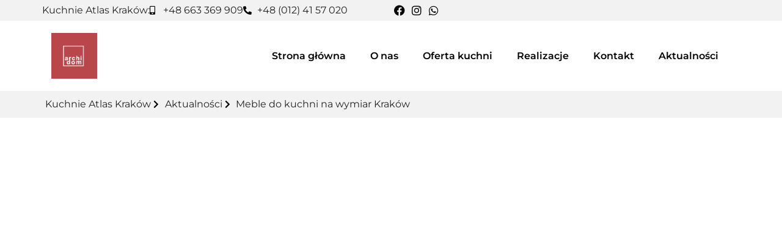

--- FILE ---
content_type: text/html; charset=UTF-8
request_url: https://kuchnie-atlas-krakow.pl/meble-do-kuchni-na-wymiar-krakow/
body_size: 23912
content:
<!doctype html>
<html lang="pl-PL">
<head>
	<meta charset="UTF-8">
	<meta name="viewport" content="width=device-width, initial-scale=1">
	<link rel="profile" href="https://gmpg.org/xfn/11">
	<meta name='robots' content='index, follow, max-image-preview:large, max-snippet:-1, max-video-preview:-1' />
            <script type="text/javascript"> var epic_news_ajax_url = 'https://kuchnie-atlas-krakow.pl/?epic-ajax-request=epic-ne'; </script>
            
	<!-- This site is optimized with the Yoast SEO plugin v26.7 - https://yoast.com/wordpress/plugins/seo/ -->
	<title>Meble do kuchni na wymiar Kraków - Kuchnie Atlas Kraków</title>
	<link rel="canonical" href="https://kuchnie-atlas-krakow.pl/meble-do-kuchni-na-wymiar-krakow/" />
	<meta property="og:locale" content="pl_PL" />
	<meta property="og:type" content="article" />
	<meta property="og:title" content="Meble do kuchni na wymiar Kraków - Kuchnie Atlas Kraków" />
	<meta property="og:description" content="Wyjątkowe meble na wymiar, które rozświetlą Twoją kuchnię! Kraków zaprasza do odkrywania nowych przestrzeni kulinarnej magii!" />
	<meta property="og:url" content="https://kuchnie-atlas-krakow.pl/meble-do-kuchni-na-wymiar-krakow/" />
	<meta property="og:site_name" content="Kuchnie Atlas Kraków" />
	<meta property="og:image" content="https://kuchnie-atlas-krakow.pl/wp-content/uploads/2023/06/1_2018_11_ATLAS_BARTYCKA-4464_small_1080x1080.jpg" />
	<meta property="og:image:width" content="800" />
	<meta property="og:image:height" content="800" />
	<meta property="og:image:type" content="image/jpeg" />
	<meta name="twitter:card" content="summary_large_image" />
	<meta name="twitter:label1" content="Szacowany czas czytania" />
	<meta name="twitter:data1" content="3 minuty" />
	<script type="application/ld+json" class="yoast-schema-graph">{"@context":"https://schema.org","@graph":[{"@type":"WebPage","@id":"https://kuchnie-atlas-krakow.pl/meble-do-kuchni-na-wymiar-krakow/","url":"https://kuchnie-atlas-krakow.pl/meble-do-kuchni-na-wymiar-krakow/","name":"Meble do kuchni na wymiar Kraków - Kuchnie Atlas Kraków","isPartOf":{"@id":"https://kuchnie-atlas-krakow.pl/#website"},"datePublished":"2023-09-15T12:08:27+00:00","breadcrumb":{"@id":"https://kuchnie-atlas-krakow.pl/meble-do-kuchni-na-wymiar-krakow/#breadcrumb"},"inLanguage":"pl-PL","potentialAction":[{"@type":"ReadAction","target":["https://kuchnie-atlas-krakow.pl/meble-do-kuchni-na-wymiar-krakow/"]}]},{"@type":"BreadcrumbList","@id":"https://kuchnie-atlas-krakow.pl/meble-do-kuchni-na-wymiar-krakow/#breadcrumb","itemListElement":[{"@type":"ListItem","position":1,"name":"Strona główna","item":"https://kuchnie-atlas-krakow.pl/"},{"@type":"ListItem","position":2,"name":"Meble do kuchni na wymiar Kraków"}]},{"@type":"WebSite","@id":"https://kuchnie-atlas-krakow.pl/#website","url":"https://kuchnie-atlas-krakow.pl/","name":"Archidom Kraków","description":"","publisher":{"@id":"https://kuchnie-atlas-krakow.pl/#organization"},"alternateName":"Archidom","potentialAction":[{"@type":"SearchAction","target":{"@type":"EntryPoint","urlTemplate":"https://kuchnie-atlas-krakow.pl/?s={search_term_string}"},"query-input":{"@type":"PropertyValueSpecification","valueRequired":true,"valueName":"search_term_string"}}],"inLanguage":"pl-PL"},{"@type":"Organization","@id":"https://kuchnie-atlas-krakow.pl/#organization","name":"Archidom Kraków","alternateName":"Archidom","url":"https://kuchnie-atlas-krakow.pl/","logo":{"@type":"ImageObject","inLanguage":"pl-PL","@id":"https://kuchnie-atlas-krakow.pl/#/schema/logo/image/","url":"https://kuchnie-atlas-krakow.pl/wp-content/uploads/2023/06/Kuchnie-Atlas-Krakow-logo.png","contentUrl":"https://kuchnie-atlas-krakow.pl/wp-content/uploads/2023/06/Kuchnie-Atlas-Krakow-logo.png","width":180,"height":180,"caption":"Archidom Kraków"},"image":{"@id":"https://kuchnie-atlas-krakow.pl/#/schema/logo/image/"}}]}</script>
	<!-- / Yoast SEO plugin. -->


<link rel="alternate" type="application/rss+xml" title="Kuchnie Atlas Kraków &raquo; Kanał z wpisami" href="https://kuchnie-atlas-krakow.pl/feed/" />
<link rel="alternate" type="application/rss+xml" title="Kuchnie Atlas Kraków &raquo; Kanał z komentarzami" href="https://kuchnie-atlas-krakow.pl/comments/feed/" />
<link rel="alternate" title="oEmbed (JSON)" type="application/json+oembed" href="https://kuchnie-atlas-krakow.pl/wp-json/oembed/1.0/embed?url=https%3A%2F%2Fkuchnie-atlas-krakow.pl%2Fmeble-do-kuchni-na-wymiar-krakow%2F" />
<link rel="alternate" title="oEmbed (XML)" type="text/xml+oembed" href="https://kuchnie-atlas-krakow.pl/wp-json/oembed/1.0/embed?url=https%3A%2F%2Fkuchnie-atlas-krakow.pl%2Fmeble-do-kuchni-na-wymiar-krakow%2F&#038;format=xml" />
<style id='wp-img-auto-sizes-contain-inline-css'>
img:is([sizes=auto i],[sizes^="auto," i]){contain-intrinsic-size:3000px 1500px}
/*# sourceURL=wp-img-auto-sizes-contain-inline-css */
</style>
<style id='wp-emoji-styles-inline-css'>

	img.wp-smiley, img.emoji {
		display: inline !important;
		border: none !important;
		box-shadow: none !important;
		height: 1em !important;
		width: 1em !important;
		margin: 0 0.07em !important;
		vertical-align: -0.1em !important;
		background: none !important;
		padding: 0 !important;
	}
/*# sourceURL=wp-emoji-styles-inline-css */
</style>
<link rel='stylesheet' id='wp-block-library-css' href='https://kuchnie-atlas-krakow.pl/wp-includes/css/dist/block-library/style.min.css?ver=6.9' media='all' />
<style id='global-styles-inline-css'>
:root{--wp--preset--aspect-ratio--square: 1;--wp--preset--aspect-ratio--4-3: 4/3;--wp--preset--aspect-ratio--3-4: 3/4;--wp--preset--aspect-ratio--3-2: 3/2;--wp--preset--aspect-ratio--2-3: 2/3;--wp--preset--aspect-ratio--16-9: 16/9;--wp--preset--aspect-ratio--9-16: 9/16;--wp--preset--color--black: #000000;--wp--preset--color--cyan-bluish-gray: #abb8c3;--wp--preset--color--white: #ffffff;--wp--preset--color--pale-pink: #f78da7;--wp--preset--color--vivid-red: #cf2e2e;--wp--preset--color--luminous-vivid-orange: #ff6900;--wp--preset--color--luminous-vivid-amber: #fcb900;--wp--preset--color--light-green-cyan: #7bdcb5;--wp--preset--color--vivid-green-cyan: #00d084;--wp--preset--color--pale-cyan-blue: #8ed1fc;--wp--preset--color--vivid-cyan-blue: #0693e3;--wp--preset--color--vivid-purple: #9b51e0;--wp--preset--gradient--vivid-cyan-blue-to-vivid-purple: linear-gradient(135deg,rgb(6,147,227) 0%,rgb(155,81,224) 100%);--wp--preset--gradient--light-green-cyan-to-vivid-green-cyan: linear-gradient(135deg,rgb(122,220,180) 0%,rgb(0,208,130) 100%);--wp--preset--gradient--luminous-vivid-amber-to-luminous-vivid-orange: linear-gradient(135deg,rgb(252,185,0) 0%,rgb(255,105,0) 100%);--wp--preset--gradient--luminous-vivid-orange-to-vivid-red: linear-gradient(135deg,rgb(255,105,0) 0%,rgb(207,46,46) 100%);--wp--preset--gradient--very-light-gray-to-cyan-bluish-gray: linear-gradient(135deg,rgb(238,238,238) 0%,rgb(169,184,195) 100%);--wp--preset--gradient--cool-to-warm-spectrum: linear-gradient(135deg,rgb(74,234,220) 0%,rgb(151,120,209) 20%,rgb(207,42,186) 40%,rgb(238,44,130) 60%,rgb(251,105,98) 80%,rgb(254,248,76) 100%);--wp--preset--gradient--blush-light-purple: linear-gradient(135deg,rgb(255,206,236) 0%,rgb(152,150,240) 100%);--wp--preset--gradient--blush-bordeaux: linear-gradient(135deg,rgb(254,205,165) 0%,rgb(254,45,45) 50%,rgb(107,0,62) 100%);--wp--preset--gradient--luminous-dusk: linear-gradient(135deg,rgb(255,203,112) 0%,rgb(199,81,192) 50%,rgb(65,88,208) 100%);--wp--preset--gradient--pale-ocean: linear-gradient(135deg,rgb(255,245,203) 0%,rgb(182,227,212) 50%,rgb(51,167,181) 100%);--wp--preset--gradient--electric-grass: linear-gradient(135deg,rgb(202,248,128) 0%,rgb(113,206,126) 100%);--wp--preset--gradient--midnight: linear-gradient(135deg,rgb(2,3,129) 0%,rgb(40,116,252) 100%);--wp--preset--font-size--small: 13px;--wp--preset--font-size--medium: 20px;--wp--preset--font-size--large: 36px;--wp--preset--font-size--x-large: 42px;--wp--preset--spacing--20: 0.44rem;--wp--preset--spacing--30: 0.67rem;--wp--preset--spacing--40: 1rem;--wp--preset--spacing--50: 1.5rem;--wp--preset--spacing--60: 2.25rem;--wp--preset--spacing--70: 3.38rem;--wp--preset--spacing--80: 5.06rem;--wp--preset--shadow--natural: 6px 6px 9px rgba(0, 0, 0, 0.2);--wp--preset--shadow--deep: 12px 12px 50px rgba(0, 0, 0, 0.4);--wp--preset--shadow--sharp: 6px 6px 0px rgba(0, 0, 0, 0.2);--wp--preset--shadow--outlined: 6px 6px 0px -3px rgb(255, 255, 255), 6px 6px rgb(0, 0, 0);--wp--preset--shadow--crisp: 6px 6px 0px rgb(0, 0, 0);}:root { --wp--style--global--content-size: 800px;--wp--style--global--wide-size: 1200px; }:where(body) { margin: 0; }.wp-site-blocks > .alignleft { float: left; margin-right: 2em; }.wp-site-blocks > .alignright { float: right; margin-left: 2em; }.wp-site-blocks > .aligncenter { justify-content: center; margin-left: auto; margin-right: auto; }:where(.wp-site-blocks) > * { margin-block-start: 24px; margin-block-end: 0; }:where(.wp-site-blocks) > :first-child { margin-block-start: 0; }:where(.wp-site-blocks) > :last-child { margin-block-end: 0; }:root { --wp--style--block-gap: 24px; }:root :where(.is-layout-flow) > :first-child{margin-block-start: 0;}:root :where(.is-layout-flow) > :last-child{margin-block-end: 0;}:root :where(.is-layout-flow) > *{margin-block-start: 24px;margin-block-end: 0;}:root :where(.is-layout-constrained) > :first-child{margin-block-start: 0;}:root :where(.is-layout-constrained) > :last-child{margin-block-end: 0;}:root :where(.is-layout-constrained) > *{margin-block-start: 24px;margin-block-end: 0;}:root :where(.is-layout-flex){gap: 24px;}:root :where(.is-layout-grid){gap: 24px;}.is-layout-flow > .alignleft{float: left;margin-inline-start: 0;margin-inline-end: 2em;}.is-layout-flow > .alignright{float: right;margin-inline-start: 2em;margin-inline-end: 0;}.is-layout-flow > .aligncenter{margin-left: auto !important;margin-right: auto !important;}.is-layout-constrained > .alignleft{float: left;margin-inline-start: 0;margin-inline-end: 2em;}.is-layout-constrained > .alignright{float: right;margin-inline-start: 2em;margin-inline-end: 0;}.is-layout-constrained > .aligncenter{margin-left: auto !important;margin-right: auto !important;}.is-layout-constrained > :where(:not(.alignleft):not(.alignright):not(.alignfull)){max-width: var(--wp--style--global--content-size);margin-left: auto !important;margin-right: auto !important;}.is-layout-constrained > .alignwide{max-width: var(--wp--style--global--wide-size);}body .is-layout-flex{display: flex;}.is-layout-flex{flex-wrap: wrap;align-items: center;}.is-layout-flex > :is(*, div){margin: 0;}body .is-layout-grid{display: grid;}.is-layout-grid > :is(*, div){margin: 0;}body{padding-top: 0px;padding-right: 0px;padding-bottom: 0px;padding-left: 0px;}a:where(:not(.wp-element-button)){text-decoration: underline;}:root :where(.wp-element-button, .wp-block-button__link){background-color: #32373c;border-width: 0;color: #fff;font-family: inherit;font-size: inherit;font-style: inherit;font-weight: inherit;letter-spacing: inherit;line-height: inherit;padding-top: calc(0.667em + 2px);padding-right: calc(1.333em + 2px);padding-bottom: calc(0.667em + 2px);padding-left: calc(1.333em + 2px);text-decoration: none;text-transform: inherit;}.has-black-color{color: var(--wp--preset--color--black) !important;}.has-cyan-bluish-gray-color{color: var(--wp--preset--color--cyan-bluish-gray) !important;}.has-white-color{color: var(--wp--preset--color--white) !important;}.has-pale-pink-color{color: var(--wp--preset--color--pale-pink) !important;}.has-vivid-red-color{color: var(--wp--preset--color--vivid-red) !important;}.has-luminous-vivid-orange-color{color: var(--wp--preset--color--luminous-vivid-orange) !important;}.has-luminous-vivid-amber-color{color: var(--wp--preset--color--luminous-vivid-amber) !important;}.has-light-green-cyan-color{color: var(--wp--preset--color--light-green-cyan) !important;}.has-vivid-green-cyan-color{color: var(--wp--preset--color--vivid-green-cyan) !important;}.has-pale-cyan-blue-color{color: var(--wp--preset--color--pale-cyan-blue) !important;}.has-vivid-cyan-blue-color{color: var(--wp--preset--color--vivid-cyan-blue) !important;}.has-vivid-purple-color{color: var(--wp--preset--color--vivid-purple) !important;}.has-black-background-color{background-color: var(--wp--preset--color--black) !important;}.has-cyan-bluish-gray-background-color{background-color: var(--wp--preset--color--cyan-bluish-gray) !important;}.has-white-background-color{background-color: var(--wp--preset--color--white) !important;}.has-pale-pink-background-color{background-color: var(--wp--preset--color--pale-pink) !important;}.has-vivid-red-background-color{background-color: var(--wp--preset--color--vivid-red) !important;}.has-luminous-vivid-orange-background-color{background-color: var(--wp--preset--color--luminous-vivid-orange) !important;}.has-luminous-vivid-amber-background-color{background-color: var(--wp--preset--color--luminous-vivid-amber) !important;}.has-light-green-cyan-background-color{background-color: var(--wp--preset--color--light-green-cyan) !important;}.has-vivid-green-cyan-background-color{background-color: var(--wp--preset--color--vivid-green-cyan) !important;}.has-pale-cyan-blue-background-color{background-color: var(--wp--preset--color--pale-cyan-blue) !important;}.has-vivid-cyan-blue-background-color{background-color: var(--wp--preset--color--vivid-cyan-blue) !important;}.has-vivid-purple-background-color{background-color: var(--wp--preset--color--vivid-purple) !important;}.has-black-border-color{border-color: var(--wp--preset--color--black) !important;}.has-cyan-bluish-gray-border-color{border-color: var(--wp--preset--color--cyan-bluish-gray) !important;}.has-white-border-color{border-color: var(--wp--preset--color--white) !important;}.has-pale-pink-border-color{border-color: var(--wp--preset--color--pale-pink) !important;}.has-vivid-red-border-color{border-color: var(--wp--preset--color--vivid-red) !important;}.has-luminous-vivid-orange-border-color{border-color: var(--wp--preset--color--luminous-vivid-orange) !important;}.has-luminous-vivid-amber-border-color{border-color: var(--wp--preset--color--luminous-vivid-amber) !important;}.has-light-green-cyan-border-color{border-color: var(--wp--preset--color--light-green-cyan) !important;}.has-vivid-green-cyan-border-color{border-color: var(--wp--preset--color--vivid-green-cyan) !important;}.has-pale-cyan-blue-border-color{border-color: var(--wp--preset--color--pale-cyan-blue) !important;}.has-vivid-cyan-blue-border-color{border-color: var(--wp--preset--color--vivid-cyan-blue) !important;}.has-vivid-purple-border-color{border-color: var(--wp--preset--color--vivid-purple) !important;}.has-vivid-cyan-blue-to-vivid-purple-gradient-background{background: var(--wp--preset--gradient--vivid-cyan-blue-to-vivid-purple) !important;}.has-light-green-cyan-to-vivid-green-cyan-gradient-background{background: var(--wp--preset--gradient--light-green-cyan-to-vivid-green-cyan) !important;}.has-luminous-vivid-amber-to-luminous-vivid-orange-gradient-background{background: var(--wp--preset--gradient--luminous-vivid-amber-to-luminous-vivid-orange) !important;}.has-luminous-vivid-orange-to-vivid-red-gradient-background{background: var(--wp--preset--gradient--luminous-vivid-orange-to-vivid-red) !important;}.has-very-light-gray-to-cyan-bluish-gray-gradient-background{background: var(--wp--preset--gradient--very-light-gray-to-cyan-bluish-gray) !important;}.has-cool-to-warm-spectrum-gradient-background{background: var(--wp--preset--gradient--cool-to-warm-spectrum) !important;}.has-blush-light-purple-gradient-background{background: var(--wp--preset--gradient--blush-light-purple) !important;}.has-blush-bordeaux-gradient-background{background: var(--wp--preset--gradient--blush-bordeaux) !important;}.has-luminous-dusk-gradient-background{background: var(--wp--preset--gradient--luminous-dusk) !important;}.has-pale-ocean-gradient-background{background: var(--wp--preset--gradient--pale-ocean) !important;}.has-electric-grass-gradient-background{background: var(--wp--preset--gradient--electric-grass) !important;}.has-midnight-gradient-background{background: var(--wp--preset--gradient--midnight) !important;}.has-small-font-size{font-size: var(--wp--preset--font-size--small) !important;}.has-medium-font-size{font-size: var(--wp--preset--font-size--medium) !important;}.has-large-font-size{font-size: var(--wp--preset--font-size--large) !important;}.has-x-large-font-size{font-size: var(--wp--preset--font-size--x-large) !important;}
:root :where(.wp-block-pullquote){font-size: 1.5em;line-height: 1.6;}
/*# sourceURL=global-styles-inline-css */
</style>
<link rel='stylesheet' id='hello-elementor-css' href='https://kuchnie-atlas-krakow.pl/wp-content/themes/hello-elementor/assets/css/reset.css?ver=3.4.5' media='all' />
<link rel='stylesheet' id='hello-elementor-theme-style-css' href='https://kuchnie-atlas-krakow.pl/wp-content/themes/hello-elementor/assets/css/theme.css?ver=3.4.5' media='all' />
<link rel='stylesheet' id='hello-elementor-header-footer-css' href='https://kuchnie-atlas-krakow.pl/wp-content/themes/hello-elementor/assets/css/header-footer.css?ver=3.4.5' media='all' />
<link rel='stylesheet' id='elementor-frontend-css' href='https://kuchnie-atlas-krakow.pl/wp-content/plugins/elementor/assets/css/frontend.min.css?ver=3.34.1' media='all' />
<link rel='stylesheet' id='widget-icon-list-css' href='https://kuchnie-atlas-krakow.pl/wp-content/plugins/elementor/assets/css/widget-icon-list.min.css?ver=3.34.1' media='all' />
<link rel='stylesheet' id='widget-image-css' href='https://kuchnie-atlas-krakow.pl/wp-content/plugins/elementor/assets/css/widget-image.min.css?ver=3.34.1' media='all' />
<link rel='stylesheet' id='widget-nav-menu-css' href='https://kuchnie-atlas-krakow.pl/wp-content/plugins/elementor-pro/assets/css/widget-nav-menu.min.css?ver=3.34.0' media='all' />
<link rel='stylesheet' id='widget-icon-box-css' href='https://kuchnie-atlas-krakow.pl/wp-content/plugins/elementor/assets/css/widget-icon-box.min.css?ver=3.34.1' media='all' />
<link rel='stylesheet' id='widget-divider-css' href='https://kuchnie-atlas-krakow.pl/wp-content/plugins/elementor/assets/css/widget-divider.min.css?ver=3.34.1' media='all' />
<link rel='stylesheet' id='widget-heading-css' href='https://kuchnie-atlas-krakow.pl/wp-content/plugins/elementor/assets/css/widget-heading.min.css?ver=3.34.1' media='all' />
<link rel='stylesheet' id='widget-post-info-css' href='https://kuchnie-atlas-krakow.pl/wp-content/plugins/elementor-pro/assets/css/widget-post-info.min.css?ver=3.34.0' media='all' />
<link rel='stylesheet' id='elementor-icons-shared-0-css' href='https://kuchnie-atlas-krakow.pl/wp-content/plugins/elementor/assets/lib/font-awesome/css/fontawesome.min.css?ver=5.15.3' media='all' />
<link rel='stylesheet' id='elementor-icons-fa-regular-css' href='https://kuchnie-atlas-krakow.pl/wp-content/plugins/elementor/assets/lib/font-awesome/css/regular.min.css?ver=5.15.3' media='all' />
<link rel='stylesheet' id='elementor-icons-fa-solid-css' href='https://kuchnie-atlas-krakow.pl/wp-content/plugins/elementor/assets/lib/font-awesome/css/solid.min.css?ver=5.15.3' media='all' />
<link rel='stylesheet' id='widget-posts-css' href='https://kuchnie-atlas-krakow.pl/wp-content/plugins/elementor-pro/assets/css/widget-posts.min.css?ver=3.34.0' media='all' />
<link rel='stylesheet' id='widget-spacer-css' href='https://kuchnie-atlas-krakow.pl/wp-content/plugins/elementor/assets/css/widget-spacer.min.css?ver=3.34.1' media='all' />
<link rel='stylesheet' id='elementor-icons-css' href='https://kuchnie-atlas-krakow.pl/wp-content/plugins/elementor/assets/lib/eicons/css/elementor-icons.min.css?ver=5.45.0' media='all' />
<link rel='stylesheet' id='elementor-post-11-css' href='https://kuchnie-atlas-krakow.pl/wp-content/uploads/elementor/css/post-11.css?ver=1768705733' media='all' />
<link rel='stylesheet' id='elementor-post-35-css' href='https://kuchnie-atlas-krakow.pl/wp-content/uploads/elementor/css/post-35.css?ver=1768705733' media='all' />
<link rel='stylesheet' id='elementor-post-51-css' href='https://kuchnie-atlas-krakow.pl/wp-content/uploads/elementor/css/post-51.css?ver=1768705733' media='all' />
<link rel='stylesheet' id='elementor-post-244-css' href='https://kuchnie-atlas-krakow.pl/wp-content/uploads/elementor/css/post-244.css?ver=1768716045' media='all' />
<link rel='stylesheet' id='epic-icon-css' href='https://kuchnie-atlas-krakow.pl/wp-content/plugins/epic-news-element/assets/fonts/jegicon/jegicon.css?ver=6.9' media='all' />
<link rel='stylesheet' id='font-awesome-css' href='https://kuchnie-atlas-krakow.pl/wp-content/plugins/elementor/assets/lib/font-awesome/css/font-awesome.min.css?ver=4.7.0' media='all' />
<link rel='stylesheet' id='epic-style-css' href='https://kuchnie-atlas-krakow.pl/wp-content/plugins/epic-news-element/assets/css/style.min.css?ver=6.9' media='all' />
<link rel='stylesheet' id='elementor-gf-local-montserrat-css' href='https://kuchnie-atlas-krakow.pl/wp-content/uploads/elementor/google-fonts/css/montserrat.css?ver=1742230601' media='all' />
<link rel='stylesheet' id='elementor-icons-fa-brands-css' href='https://kuchnie-atlas-krakow.pl/wp-content/plugins/elementor/assets/lib/font-awesome/css/brands.min.css?ver=5.15.3' media='all' />
<script src="https://kuchnie-atlas-krakow.pl/wp-includes/js/jquery/jquery.min.js?ver=3.7.1" id="jquery-core-js"></script>
<script src="https://kuchnie-atlas-krakow.pl/wp-includes/js/jquery/jquery-migrate.min.js?ver=3.4.1" id="jquery-migrate-js"></script>
<link rel="https://api.w.org/" href="https://kuchnie-atlas-krakow.pl/wp-json/" /><link rel="alternate" title="JSON" type="application/json" href="https://kuchnie-atlas-krakow.pl/wp-json/wp/v2/pages/734" /><link rel="EditURI" type="application/rsd+xml" title="RSD" href="https://kuchnie-atlas-krakow.pl/xmlrpc.php?rsd" />
<meta name="generator" content="WordPress 6.9" />
<link rel='shortlink' href='https://kuchnie-atlas-krakow.pl/?p=734' />
<meta name="description" content="Wyjątkowe meble na wymiar, które rozświetlą Twoją kuchnię! Kraków zaprasza do odkrywania nowych przestrzeni kulinarnej magii!">
<meta name="generator" content="Elementor 3.34.1; features: additional_custom_breakpoints; settings: css_print_method-external, google_font-enabled, font_display-auto">
<!-- Google Tag Manager -->
<script>(function(w,d,s,l,i){w[l]=w[l]||[];w[l].push({'gtm.start':
new Date().getTime(),event:'gtm.js'});var f=d.getElementsByTagName(s)[0],
j=d.createElement(s),dl=l!='dataLayer'?'&l='+l:'';j.async=true;j.src=
'https://www.googletagmanager.com/gtm.js?id='+i+dl;f.parentNode.insertBefore(j,f);
})(window,document,'script','dataLayer','GTM-MP2VCBT');</script>
<!-- End Google Tag Manager -->
			<style>
				.e-con.e-parent:nth-of-type(n+4):not(.e-lazyloaded):not(.e-no-lazyload),
				.e-con.e-parent:nth-of-type(n+4):not(.e-lazyloaded):not(.e-no-lazyload) * {
					background-image: none !important;
				}
				@media screen and (max-height: 1024px) {
					.e-con.e-parent:nth-of-type(n+3):not(.e-lazyloaded):not(.e-no-lazyload),
					.e-con.e-parent:nth-of-type(n+3):not(.e-lazyloaded):not(.e-no-lazyload) * {
						background-image: none !important;
					}
				}
				@media screen and (max-height: 640px) {
					.e-con.e-parent:nth-of-type(n+2):not(.e-lazyloaded):not(.e-no-lazyload),
					.e-con.e-parent:nth-of-type(n+2):not(.e-lazyloaded):not(.e-no-lazyload) * {
						background-image: none !important;
					}
				}
			</style>
			<link rel="icon" href="https://kuchnie-atlas-krakow.pl/wp-content/uploads/2023/06/Kuchnie-Atlas-Krakow-logo-150x150.png" sizes="32x32" />
<link rel="icon" href="https://kuchnie-atlas-krakow.pl/wp-content/uploads/2023/06/Kuchnie-Atlas-Krakow-logo.png" sizes="192x192" />
<link rel="apple-touch-icon" href="https://kuchnie-atlas-krakow.pl/wp-content/uploads/2023/06/Kuchnie-Atlas-Krakow-logo.png" />
<meta name="msapplication-TileImage" content="https://kuchnie-atlas-krakow.pl/wp-content/uploads/2023/06/Kuchnie-Atlas-Krakow-logo.png" />
<style id="jeg_dynamic_css" type="text/css" data-type="jeg_custom-css"></style>		<style id="wp-custom-css">
			p#grey {background-color: #f7f7f7; padding:30px;}		</style>
		</head>
<body class="wp-singular page-template-default page page-id-734 wp-custom-logo wp-embed-responsive wp-theme-hello-elementor hello-elementor-default elementor-default elementor-kit-11 elementor-page-244">


<a class="skip-link screen-reader-text" href="#content">Przejdź do treści</a>

		<header data-elementor-type="header" data-elementor-id="35" class="elementor elementor-35 elementor-location-header" data-elementor-post-type="elementor_library">
					<section class="elementor-section elementor-top-section elementor-element elementor-element-ef7fead elementor-section-content-middle elementor-section-full_width elementor-section-height-default elementor-section-height-default" data-id="ef7fead" data-element_type="section" data-settings="{&quot;background_background&quot;:&quot;classic&quot;}">
						<div class="elementor-container elementor-column-gap-narrow">
					<div class="elementor-column elementor-col-100 elementor-top-column elementor-element elementor-element-04d40a5" data-id="04d40a5" data-element_type="column">
			<div class="elementor-widget-wrap elementor-element-populated">
						<section class="elementor-section elementor-inner-section elementor-element elementor-element-a1bedfb elementor-section-content-middle elementor-section-full_width elementor-section-height-default elementor-section-height-default" data-id="a1bedfb" data-element_type="section">
						<div class="elementor-container elementor-column-gap-no">
					<div class="elementor-column elementor-col-50 elementor-inner-column elementor-element elementor-element-774e0a3" data-id="774e0a3" data-element_type="column">
			<div class="elementor-widget-wrap elementor-element-populated">
						<div class="elementor-element elementor-element-aea7946 elementor-icon-list--layout-inline elementor-mobile-align-center elementor-list-item-link-full_width elementor-widget elementor-widget-icon-list" data-id="aea7946" data-element_type="widget" data-widget_type="icon-list.default">
				<div class="elementor-widget-container">
							<ul class="elementor-icon-list-items elementor-inline-items">
							<li class="elementor-icon-list-item elementor-inline-item">
											<a href="tel:+48663369909">

											<span class="elementor-icon-list-text">Kuchnie Atlas Kraków:</span>
											</a>
									</li>
								<li class="elementor-icon-list-item elementor-inline-item">
											<a href="tel:+48663369909">

												<span class="elementor-icon-list-icon">
							<i aria-hidden="true" class="fas fa-mobile-alt"></i>						</span>
										<span class="elementor-icon-list-text">+48 663 369 909</span>
											</a>
									</li>
								<li class="elementor-icon-list-item elementor-inline-item">
											<a href="tel:+480124157020">

												<span class="elementor-icon-list-icon">
							<i aria-hidden="true" class="fas fa-phone-alt"></i>						</span>
										<span class="elementor-icon-list-text">+48 (012) 41 57 020</span>
											</a>
									</li>
						</ul>
						</div>
				</div>
					</div>
		</div>
				<div class="elementor-column elementor-col-50 elementor-inner-column elementor-element elementor-element-54d9cfe" data-id="54d9cfe" data-element_type="column">
			<div class="elementor-widget-wrap elementor-element-populated">
						<div class="elementor-element elementor-element-0033f7a elementor-icon-list--layout-inline elementor-align-end elementor-mobile-align-center elementor-list-item-link-full_width elementor-widget elementor-widget-icon-list" data-id="0033f7a" data-element_type="widget" data-widget_type="icon-list.default">
				<div class="elementor-widget-container">
							<ul class="elementor-icon-list-items elementor-inline-items">
							<li class="elementor-icon-list-item elementor-inline-item">
											<a href="https://www.facebook.com/archidom.krakow" target="_blank">

												<span class="elementor-icon-list-icon">
							<i aria-hidden="true" class="fab fa-facebook"></i>						</span>
										<span class="elementor-icon-list-text"></span>
											</a>
									</li>
								<li class="elementor-icon-list-item elementor-inline-item">
											<a href="https://www.instagram.com/archidom_krakow/" target="_blank">

												<span class="elementor-icon-list-icon">
							<i aria-hidden="true" class="fab fa-instagram"></i>						</span>
										<span class="elementor-icon-list-text"></span>
											</a>
									</li>
								<li class="elementor-icon-list-item elementor-inline-item">
											<a href="https://wa.me/48663369909" target="_blank">

												<span class="elementor-icon-list-icon">
							<i aria-hidden="true" class="fab fa-whatsapp"></i>						</span>
										<span class="elementor-icon-list-text"></span>
											</a>
									</li>
						</ul>
						</div>
				</div>
					</div>
		</div>
					</div>
		</section>
					</div>
		</div>
					</div>
		</section>
				<header class="elementor-section elementor-top-section elementor-element elementor-element-add5104 elementor-section-content-middle elementor-section-full_width elementor-section-height-default elementor-section-height-default" data-id="add5104" data-element_type="section">
						<div class="elementor-container elementor-column-gap-wide">
					<div class="elementor-column elementor-col-50 elementor-top-column elementor-element elementor-element-d322d6a" data-id="d322d6a" data-element_type="column">
			<div class="elementor-widget-wrap elementor-element-populated">
						<div class="elementor-element elementor-element-c6aa358 elementor-widget elementor-widget-theme-site-logo elementor-widget-image" data-id="c6aa358" data-element_type="widget" data-widget_type="theme-site-logo.default">
				<div class="elementor-widget-container">
											<a href="https://kuchnie-atlas-krakow.pl">
			<img src="https://kuchnie-atlas-krakow.pl/wp-content/uploads/2023/06/Kuchnie-Atlas-Krakow-logo.png" class="attachment-full size-full wp-image-527" alt="Kuchnie Atlas Kraków - logo" srcset="https://kuchnie-atlas-krakow.pl/wp-content/uploads/2023/06/Kuchnie-Atlas-Krakow-logo.png 180w, https://kuchnie-atlas-krakow.pl/wp-content/uploads/2023/06/Kuchnie-Atlas-Krakow-logo-150x150.png 150w" sizes="(max-width: 180px) 100vw, 180px" />				</a>
											</div>
				</div>
					</div>
		</div>
				<nav class="elementor-column elementor-col-50 elementor-top-column elementor-element elementor-element-c4f6fb3" data-id="c4f6fb3" data-element_type="column">
			<div class="elementor-widget-wrap elementor-element-populated">
						<div class="elementor-element elementor-element-b19e297 elementor-nav-menu__align-end elementor-nav-menu--stretch elementor-nav-menu__text-align-center elementor-nav-menu--dropdown-tablet elementor-nav-menu--toggle elementor-nav-menu--burger elementor-widget elementor-widget-nav-menu" data-id="b19e297" data-element_type="widget" data-settings="{&quot;full_width&quot;:&quot;stretch&quot;,&quot;layout&quot;:&quot;horizontal&quot;,&quot;submenu_icon&quot;:{&quot;value&quot;:&quot;&lt;i class=\&quot;fas fa-caret-down\&quot; aria-hidden=\&quot;true\&quot;&gt;&lt;\/i&gt;&quot;,&quot;library&quot;:&quot;fa-solid&quot;},&quot;toggle&quot;:&quot;burger&quot;}" data-widget_type="nav-menu.default">
				<div class="elementor-widget-container">
								<nav aria-label="Menu" class="elementor-nav-menu--main elementor-nav-menu__container elementor-nav-menu--layout-horizontal e--pointer-none">
				<ul id="menu-1-b19e297" class="elementor-nav-menu"><li class="menu-item menu-item-type-post_type menu-item-object-page menu-item-home menu-item-28"><a href="https://kuchnie-atlas-krakow.pl/" class="elementor-item">Strona główna</a></li>
<li class="menu-item menu-item-type-post_type menu-item-object-page menu-item-30"><a href="https://kuchnie-atlas-krakow.pl/o-nas/" class="elementor-item">O nas</a></li>
<li class="menu-item menu-item-type-post_type menu-item-object-page menu-item-31"><a href="https://kuchnie-atlas-krakow.pl/oferta-kuchni/" class="elementor-item">Oferta kuchni</a></li>
<li class="menu-item menu-item-type-post_type menu-item-object-page menu-item-308"><a href="https://kuchnie-atlas-krakow.pl/realizacje/" class="elementor-item">Realizacje</a></li>
<li class="menu-item menu-item-type-post_type menu-item-object-page menu-item-29"><a href="https://kuchnie-atlas-krakow.pl/kontakt/" class="elementor-item">Kontakt</a></li>
<li class="menu-item menu-item-type-taxonomy menu-item-object-category menu-item-32"><a href="https://kuchnie-atlas-krakow.pl/k/aktualnosci/" class="elementor-item">Aktualności</a></li>
</ul>			</nav>
					<div class="elementor-menu-toggle" role="button" tabindex="0" aria-label="Menu Toggle" aria-expanded="false">
			<i aria-hidden="true" role="presentation" class="elementor-menu-toggle__icon--open eicon-menu-bar"></i><i aria-hidden="true" role="presentation" class="elementor-menu-toggle__icon--close eicon-close"></i>		</div>
					<nav class="elementor-nav-menu--dropdown elementor-nav-menu__container" aria-hidden="true">
				<ul id="menu-2-b19e297" class="elementor-nav-menu"><li class="menu-item menu-item-type-post_type menu-item-object-page menu-item-home menu-item-28"><a href="https://kuchnie-atlas-krakow.pl/" class="elementor-item" tabindex="-1">Strona główna</a></li>
<li class="menu-item menu-item-type-post_type menu-item-object-page menu-item-30"><a href="https://kuchnie-atlas-krakow.pl/o-nas/" class="elementor-item" tabindex="-1">O nas</a></li>
<li class="menu-item menu-item-type-post_type menu-item-object-page menu-item-31"><a href="https://kuchnie-atlas-krakow.pl/oferta-kuchni/" class="elementor-item" tabindex="-1">Oferta kuchni</a></li>
<li class="menu-item menu-item-type-post_type menu-item-object-page menu-item-308"><a href="https://kuchnie-atlas-krakow.pl/realizacje/" class="elementor-item" tabindex="-1">Realizacje</a></li>
<li class="menu-item menu-item-type-post_type menu-item-object-page menu-item-29"><a href="https://kuchnie-atlas-krakow.pl/kontakt/" class="elementor-item" tabindex="-1">Kontakt</a></li>
<li class="menu-item menu-item-type-taxonomy menu-item-object-category menu-item-32"><a href="https://kuchnie-atlas-krakow.pl/k/aktualnosci/" class="elementor-item" tabindex="-1">Aktualności</a></li>
</ul>			</nav>
						</div>
				</div>
					</div>
		</nav>
					</div>
		</header>
				</header>
				<div data-elementor-type="single-post" data-elementor-id="244" class="elementor elementor-244 elementor-location-single post-734 page type-page status-publish hentry" data-elementor-post-type="elementor_library">
					<section class="elementor-section elementor-top-section elementor-element elementor-element-89328eb elementor-section-full_width elementor-section-height-default elementor-section-height-default" data-id="89328eb" data-element_type="section" data-settings="{&quot;background_background&quot;:&quot;classic&quot;}">
						<div class="elementor-container elementor-column-gap-default">
					<div class="elementor-column elementor-col-100 elementor-top-column elementor-element elementor-element-08e9e2d" data-id="08e9e2d" data-element_type="column">
			<div class="elementor-widget-wrap elementor-element-populated">
						<div class="elementor-element elementor-element-32fe4e9 elementor-icon-list--layout-inline elementor-align-start elementor-list-item-link-full_width elementor-widget elementor-widget-icon-list" data-id="32fe4e9" data-element_type="widget" data-widget_type="icon-list.default">
				<div class="elementor-widget-container">
							<ul class="elementor-icon-list-items elementor-inline-items">
							<li class="elementor-icon-list-item elementor-inline-item">
											<a href="https://kuchnie-atlas-krakow.pl/">

											<span class="elementor-icon-list-text">Kuchnie Atlas Kraków</span>
											</a>
									</li>
								<li class="elementor-icon-list-item elementor-inline-item">
											<span class="elementor-icon-list-icon">
							<i aria-hidden="true" class="fas fa-chevron-right"></i>						</span>
										<span class="elementor-icon-list-text"></span>
									</li>
								<li class="elementor-icon-list-item elementor-inline-item">
											<a href="https://kuchnie-atlas-krakow.pl/k/aktualnosci/">

											<span class="elementor-icon-list-text">Aktualności</span>
											</a>
									</li>
								<li class="elementor-icon-list-item elementor-inline-item">
											<span class="elementor-icon-list-icon">
							<i aria-hidden="true" class="fas fa-chevron-right"></i>						</span>
										<span class="elementor-icon-list-text"></span>
									</li>
								<li class="elementor-icon-list-item elementor-inline-item">
										<span class="elementor-icon-list-text">Meble do kuchni na wymiar Kraków</span>
									</li>
						</ul>
						</div>
				</div>
					</div>
		</div>
					</div>
		</section>
				<section class="elementor-section elementor-top-section elementor-element elementor-element-a1b1da0 elementor-section-full_width elementor-section-height-min-height elementor-section-height-default elementor-section-items-middle" data-id="a1b1da0" data-element_type="section" data-settings="{&quot;background_background&quot;:&quot;classic&quot;}">
						<div class="elementor-container elementor-column-gap-no">
					<div class="elementor-column elementor-col-100 elementor-top-column elementor-element elementor-element-78378e2" data-id="78378e2" data-element_type="column">
			<div class="elementor-widget-wrap">
							</div>
		</div>
					</div>
		</section>
				<section class="elementor-section elementor-top-section elementor-element elementor-element-5ffcedc elementor-section-full_width elementor-section-height-default elementor-section-height-default" data-id="5ffcedc" data-element_type="section">
						<div class="elementor-container elementor-column-gap-no">
					<div class="elementor-column elementor-col-100 elementor-top-column elementor-element elementor-element-19fb37c" data-id="19fb37c" data-element_type="column">
			<div class="elementor-widget-wrap elementor-element-populated">
						<section class="elementor-section elementor-inner-section elementor-element elementor-element-1655f60 elementor-section-full_width elementor-section-height-default elementor-section-height-default" data-id="1655f60" data-element_type="section">
						<div class="elementor-container elementor-column-gap-no">
					<div class="elementor-column elementor-col-50 elementor-inner-column elementor-element elementor-element-62c65c3" data-id="62c65c3" data-element_type="column">
			<div class="elementor-widget-wrap elementor-element-populated">
						<div class="elementor-element elementor-element-4747857 elementor-widget elementor-widget-theme-post-title elementor-page-title elementor-widget-heading" data-id="4747857" data-element_type="widget" data-widget_type="theme-post-title.default">
				<div class="elementor-widget-container">
					<h1 class="elementor-heading-title elementor-size-default">Meble do kuchni na wymiar Kraków</h1>				</div>
				</div>
				<div class="elementor-element elementor-element-42aa243 elementor-widget elementor-widget-post-info" data-id="42aa243" data-element_type="widget" data-widget_type="post-info.default">
				<div class="elementor-widget-container">
							<ul class="elementor-inline-items elementor-icon-list-items elementor-post-info">
								<li class="elementor-icon-list-item elementor-repeater-item-5b14b4c elementor-inline-item" itemprop="datePublished">
													<span class="elementor-icon-list-text elementor-post-info__item elementor-post-info__item--type-date">
										<time>15 września, 2023</time>					</span>
								</li>
				</ul>
						</div>
				</div>
				<div class="elementor-element elementor-element-c098118 elementor-widget elementor-widget-theme-post-excerpt" data-id="c098118" data-element_type="widget" data-widget_type="theme-post-excerpt.default">
				<div class="elementor-widget-container">
					Wyjątkowe meble na wymiar, które rozświetlą Twoją kuchnię! Kraków zaprasza do odkrywania nowych przestrzeni kulinarnej magii!				</div>
				</div>
				<div class="elementor-element elementor-element-60bbe05 elementor-widget elementor-widget-theme-post-content" data-id="60bbe05" data-element_type="widget" data-widget_type="theme-post-content.default">
				<div class="elementor-widget-container">
					<p>Czy marzysz o kuchni, która będzie odzwierciedleniem Twojego stylu i osobowości? A może potrzebujesz praktycznych rozwiązań, które ułatwią Ci codzienne gotowanie? Jeśli tak, to firma Archidom ma dla Ciebie idealne rozwiązanie &#8211; meble do kuchni na wymiar w Krakowie! Dzięki naszej bogatej ofercie i profesjonalnemu podejściu, możemy stworzyć dla Ciebie wymarzoną kuchnię, która spełni wszystkie Twoje oczekiwania.</p>
<h2>Twój wymarzony wygląd kuchni &#8211; meble na wymiar Kraków!</h2>
<p>W Archidom zdajemy sobie sprawę, jak istotne są meble w kuchni. To właśnie one nadają charakter wnętrzu i wpływają na nasze samopoczucie podczas przygotowywania posiłków. Dlatego oferujemy meble do kuchni na wymiar w Krakowie, które pozwolą Ci stworzyć idealne miejsce do gotowania i spędzania czasu z bliskimi.</p>
<p>Nasza firma specjalizuje się w projektowaniu i produkcji mebli na wymiar, które są dostosowane do Twoich indywidualnych potrzeb i preferencji. Dzięki temu, masz pełną swobodę w kreowaniu wyglądu swojej kuchni. Możesz wybrać spośród różnych stylów, kolorów, materiałów i wzorów, aby stworzyć unikalne wnętrze, które będzie oddawało Twoją osobowość.</p>
<p>Współpracując z nami, otrzymasz nie tylko meble, które idealnie pasują do Twojej kuchni pod względem estetycznym, ale również funkcjonalne rozwiązania, które ułatwią Ci codzienną pracę. Oferujemy szereg praktycznych rozwiązań, takich jak wysuwane kosze, organizery na sztućce, specjalne półki na przyprawy i wiele innych, które pomogą Ci utrzymać porządek w kuchni i maksymalnie wykorzystać przestrzeń.</p>
<p>Nie musisz już dłużej marzyć o kuchni swoich marzeń &#8211; z nami możesz ją stworzyć! Skontaktuj się z nami, a nasi doświadczeni projektanci pomogą Ci w stworzeniu idealnego projektu. Dzięki naszym meblom na wymiar w Krakowie, będziesz mieć kuchnię, o której zawsze marzyłeś.</p>
<h2>Nowoczesne rozwiązania dla Twojej kuchni &#8211; Meble do kuchni na wymiar Kraków!</h2>
<p>Wraz z rozwojem technologii, również branża meblarska idzie do przodu, oferując coraz to nowsze i bardziej innowacyjne rozwiązania. W Archidom doskonale zdajemy sobie z tego sprawę i dlatego oferujemy naszym klientom meble do kuchni na wymiar w Krakowie, które łączą w sobie funkcjonalność z nowoczesnym designem.</p>
<p>Dzięki naszym meblom na wymiar, możesz cieszyć się przemyślaną ergonomią, która ułatwi Ci pracę w kuchni. Oferujemy rozwiązania takie jak wysuwane szuflady z systemem cichego domykania, systemy otwierania bezuchwytowego, a także szafki z wbudowanym oświetleniem LED, które dodadzą Twojej kuchni nowoczesnego charakteru.</p>
<p>Ponadto, nasze meble na wymiar są wykonane z najwyższej jakości materiałów, które są odporne na uszkodzenia i łatwe w utrzymaniu czystości. Dzięki temu, będziesz mógł cieszyć się piękną i funkcjonalną kuchnią przez wiele lat.</p>
<p>W Archidom wiemy, że kuchnia to serce domu. Dlatego staramy się, aby nasze meble na wymiar w Krakowie były nie tylko funkcjonalne i nowoczesne, ale również estetyczne i przyjazne dla oka. Dlatego oferujemy szeroki wybór kolorów, materiałów i wzorów, które pozwolą Ci stworzyć kuchnię, która będzie idealnie wpasowywała się w styl Twojego domu.</p>
<p>Jeśli marzysz o kuchni, która będzie odzwierciedleniem Twojego stylu i potrzeb, to meble do kuchni na wymiar w Krakowie od firmy Archidom są idealnym rozwiązaniem. Dzięki naszej bogatej ofercie, profesjonalnemu podejściu i nowoczesnym rozwiązaniom, możemy stworzyć dla Ciebie kuchnię, o której zawsze marzyłeś. Skontaktuj się z nami już dziś i pozwól nam spełnić Twoje marzenia o idealnej kuchni!</p>
				</div>
				</div>
					</div>
		</div>
				<div class="elementor-column elementor-col-50 elementor-inner-column elementor-element elementor-element-d7c0a9c" data-id="d7c0a9c" data-element_type="column">
			<div class="elementor-widget-wrap elementor-element-populated">
						<div class="elementor-element elementor-element-202ce37 elementor-grid-1 elementor-posts--thumbnail-none elementor-grid-tablet-2 elementor-grid-mobile-1 elementor-widget elementor-widget-posts" data-id="202ce37" data-element_type="widget" data-settings="{&quot;classic_columns&quot;:&quot;1&quot;,&quot;classic_row_gap&quot;:{&quot;unit&quot;:&quot;px&quot;,&quot;size&quot;:0,&quot;sizes&quot;:[]},&quot;classic_row_gap_tablet&quot;:{&quot;unit&quot;:&quot;em&quot;,&quot;size&quot;:&quot;&quot;,&quot;sizes&quot;:[]},&quot;classic_row_gap_mobile&quot;:{&quot;unit&quot;:&quot;em&quot;,&quot;size&quot;:&quot;&quot;,&quot;sizes&quot;:[]},&quot;classic_columns_tablet&quot;:&quot;2&quot;,&quot;classic_columns_mobile&quot;:&quot;1&quot;}" data-widget_type="posts.classic">
				<div class="elementor-widget-container">
							<div class="elementor-posts-container elementor-posts elementor-posts--skin-classic elementor-grid" role="list">
				<article class="elementor-post elementor-grid-item post-1244 post type-post status-publish format-standard has-post-thumbnail hentry category-aktualnosci" role="listitem">
				<div class="elementor-post__text">
				<h3 class="elementor-post__title">
			<a href="https://kuchnie-atlas-krakow.pl/jak-zaplanowac-oswietlenie-w-kuchni-na-zamowienie/" >
				Jak zaplanować oświetlenie w kuchni na zamówienie			</a>
		</h3>
				<div class="elementor-post__meta-data">
					<span class="elementor-post-date">
			8 stycznia 2026		</span>
				</div>
				</div>
				</article>
				<article class="elementor-post elementor-grid-item post-1184 post type-post status-publish format-standard has-post-thumbnail hentry category-aktualnosci" role="listitem">
				<div class="elementor-post__text">
				<h3 class="elementor-post__title">
			<a href="https://kuchnie-atlas-krakow.pl/wysoka-zabudowa-w-kuchni-na-wymiar-jak-zaprojektowac-naprawde-pojemne-szafy/" >
				Wysoka zabudowa w kuchni na wymiar – jak zaprojektować naprawdę pojemne szafy?			</a>
		</h3>
				<div class="elementor-post__meta-data">
					<span class="elementor-post-date">
			11 grudnia 2025		</span>
				</div>
				</div>
				</article>
				<article class="elementor-post elementor-grid-item post-1181 post type-post status-publish format-standard has-post-thumbnail hentry category-aktualnosci" role="listitem">
				<div class="elementor-post__text">
				<h3 class="elementor-post__title">
			<a href="https://kuchnie-atlas-krakow.pl/fronty-kuchenne-odporne-na-zarysowania-jaki-material-bedzie-dobrym-wyborem/" >
				Fronty kuchenne odporne na zarysowania &#8211; jaki materiał będzie dobrym wyborem?			</a>
		</h3>
				<div class="elementor-post__meta-data">
					<span class="elementor-post-date">
			6 listopada 2025		</span>
				</div>
				</div>
				</article>
				<article class="elementor-post elementor-grid-item post-1176 post type-post status-publish format-standard has-post-thumbnail hentry category-aktualnosci" role="listitem">
				<div class="elementor-post__text">
				<h3 class="elementor-post__title">
			<a href="https://kuchnie-atlas-krakow.pl/dlaczego-warto-odwiedzic-salon-kuchni-na-wymiar-archidom/" >
				Dlaczego warto odwiedzić salon kuchni na wymiar Archidom			</a>
		</h3>
				<div class="elementor-post__meta-data">
					<span class="elementor-post-date">
			7 października 2025		</span>
				</div>
				</div>
				</article>
				<article class="elementor-post elementor-grid-item post-1173 post type-post status-publish format-standard has-post-thumbnail hentry category-aktualnosci" role="listitem">
				<div class="elementor-post__text">
				<h3 class="elementor-post__title">
			<a href="https://kuchnie-atlas-krakow.pl/jak-ukryc-lodowke-i-zmywarke-w-meblach-kuchennych-na-indywidualne-zamowienie/" >
				Jak ukryć lodówkę i zmywarkę w meblach kuchennych na indywidualne zamówienie			</a>
		</h3>
				<div class="elementor-post__meta-data">
					<span class="elementor-post-date">
			19 września 2025		</span>
				</div>
				</div>
				</article>
				<article class="elementor-post elementor-grid-item post-1171 post type-post status-publish format-standard has-post-thumbnail hentry category-aktualnosci" role="listitem">
				<div class="elementor-post__text">
				<h3 class="elementor-post__title">
			<a href="https://kuchnie-atlas-krakow.pl/budzet-kuchni-na-wymiar-co-naprawde-wplywa-na-cene-i-gdzie-szukac-oszczednosci/" >
				Budżet kuchni na wymiar co naprawdę wpływa na cenę i gdzie szukać oszczędności			</a>
		</h3>
				<div class="elementor-post__meta-data">
					<span class="elementor-post-date">
			9 września 2025		</span>
				</div>
				</div>
				</article>
				<article class="elementor-post elementor-grid-item post-1168 post type-post status-publish format-standard has-post-thumbnail hentry category-aktualnosci" role="listitem">
				<div class="elementor-post__text">
				<h3 class="elementor-post__title">
			<a href="https://kuchnie-atlas-krakow.pl/jak-zaplanowac-oswietlenie-w-kuchni-na-wymiar-by-podkreslic-jej-atuty/" >
				Jak zaplanować oświetlenie w kuchni na wymiar, by podkreślić jej atuty			</a>
		</h3>
				<div class="elementor-post__meta-data">
					<span class="elementor-post-date">
			19 sierpnia 2025		</span>
				</div>
				</div>
				</article>
				<article class="elementor-post elementor-grid-item post-1166 post type-post status-publish format-standard has-post-thumbnail hentry category-aktualnosci" role="listitem">
				<div class="elementor-post__text">
				<h3 class="elementor-post__title">
			<a href="https://kuchnie-atlas-krakow.pl/jak-przebiega-wspolpraca-z-projektantem-przy-realizacji-kuchni-na-zamowienie/" >
				Jak przebiega współpraca z projektantem przy realizacji kuchni na zamówienie?			</a>
		</h3>
				<div class="elementor-post__meta-data">
					<span class="elementor-post-date">
			7 sierpnia 2025		</span>
				</div>
				</div>
				</article>
				<article class="elementor-post elementor-grid-item post-1163 post type-post status-publish format-standard has-post-thumbnail hentry category-aktualnosci" role="listitem">
				<div class="elementor-post__text">
				<h3 class="elementor-post__title">
			<a href="https://kuchnie-atlas-krakow.pl/mala-kuchnia-na-wymiar-w-krakowie-jak-stworzyc-wygodne-i-stylowe-wnetrze/" >
				Mała kuchnia na wymiar w Krakowie – jak stworzyć wygodne i stylowe wnętrze?			</a>
		</h3>
				<div class="elementor-post__meta-data">
					<span class="elementor-post-date">
			22 lipca 2025		</span>
				</div>
				</div>
				</article>
				<article class="elementor-post elementor-grid-item post-1161 post type-post status-publish format-standard has-post-thumbnail hentry category-aktualnosci" role="listitem">
				<div class="elementor-post__text">
				<h3 class="elementor-post__title">
			<a href="https://kuchnie-atlas-krakow.pl/wyspa-kuchenna-w-mieszkaniu-kiedy-warto-zdecydowac-sie-na-to-rozwiazanie/" >
				Wyspa kuchenna w mieszkaniu – kiedy warto zdecydować się na to rozwiązanie?			</a>
		</h3>
				<div class="elementor-post__meta-data">
					<span class="elementor-post-date">
			7 lipca 2025		</span>
				</div>
				</div>
				</article>
				</div>
		
						</div>
				</div>
				<div class="elementor-element elementor-element-b78b41f elementor-icon-list--layout-traditional elementor-list-item-link-full_width elementor-widget elementor-widget-icon-list" data-id="b78b41f" data-element_type="widget" data-widget_type="icon-list.default">
				<div class="elementor-widget-container">
							<ul class="elementor-icon-list-items">
							<li class="elementor-icon-list-item">
											<a href="https://kuchnie-atlas-krakow.pl/projektowanie-mebli-kuchennych-na-wymiar-krakow/">

											<span class="elementor-icon-list-text">Projektowanie mebli kuchennych na wymiar Kraków</span>
											</a>
									</li>
								<li class="elementor-icon-list-item">
											<a href="https://kuchnie-atlas-krakow.pl/projekt-kuchni-na-zamowienie-krakow/">

											<span class="elementor-icon-list-text">Projekt kuchni na zamówienie Kraków</span>
											</a>
									</li>
								<li class="elementor-icon-list-item">
											<a href="https://kuchnie-atlas-krakow.pl/meble-do-kuchni-na-wymiar-krakow/">

											<span class="elementor-icon-list-text">Meble do kuchni na wymiar Kraków</span>
											</a>
									</li>
								<li class="elementor-icon-list-item">
											<a href="https://kuchnie-atlas-krakow.pl/nowoczesne-meble-kuchenne-na-zamowienie-krakow/">

											<span class="elementor-icon-list-text">Nowoczesne meble kuchenne na zamówienie Kraków</span>
											</a>
									</li>
								<li class="elementor-icon-list-item">
											<a href="https://kuchnie-atlas-krakow.pl/klasyczne-kuchni-na-wymiar-krakow/">

											<span class="elementor-icon-list-text">Klasyczne kuchni na wymiar Kraków</span>
											</a>
									</li>
								<li class="elementor-icon-list-item">
											<a href="https://kuchnie-atlas-krakow.pl/kuchnia-z-wyspa-na-zamowienie-krakow/">

											<span class="elementor-icon-list-text">Kuchnia z wyspą na zamówienie Kraków</span>
											</a>
									</li>
								<li class="elementor-icon-list-item">
											<a href="https://kuchnie-atlas-krakow.pl/producent-kuchni-na-wymiar-krakow/">

											<span class="elementor-icon-list-text">Producent kuchni na wymiar Kraków</span>
											</a>
									</li>
								<li class="elementor-icon-list-item">
											<a href="https://kuchnie-atlas-krakow.pl/producent-mebli-kuchennych-na-zamowienie-krakow/">

											<span class="elementor-icon-list-text">Producent mebli kuchennych na zamówienie Kraków</span>
											</a>
									</li>
								<li class="elementor-icon-list-item">
											<a href="https://kuchnie-atlas-krakow.pl/biala-kuchnia-na-wymiar-krakow/">

											<span class="elementor-icon-list-text">Biała kuchnia na wymiar Kraków</span>
											</a>
									</li>
								<li class="elementor-icon-list-item">
											<a href="https://kuchnie-atlas-krakow.pl/czarne-meble-kuchenne-na-zamowienie/">

											<span class="elementor-icon-list-text">Czarne meble kuchenne na zamówienie</span>
											</a>
									</li>
						</ul>
						</div>
				</div>
					</div>
		</div>
					</div>
		</section>
					</div>
		</div>
					</div>
		</section>
				<section class="elementor-section elementor-top-section elementor-element elementor-element-c6df5f0 elementor-section-full_width elementor-section-height-default elementor-section-height-default" data-id="c6df5f0" data-element_type="section">
						<div class="elementor-container elementor-column-gap-default">
					<div class="elementor-column elementor-col-100 elementor-top-column elementor-element elementor-element-22a8bdd" data-id="22a8bdd" data-element_type="column">
			<div class="elementor-widget-wrap elementor-element-populated">
						<div class="elementor-element elementor-element-ac970d2 elementor-widget elementor-widget-epic_block_1_elementor" data-id="ac970d2" data-element_type="widget" data-widget_type="epic_block_1_elementor.default">
				<div class="elementor-widget-container">
					<div  class="jeg_postblock_1 jeg_postblock jeg_module_hook jeg_pagination_disable jeg_col_3o3 epic_module_734_0_696c770e015d3   " data-unique="epic_module_734_0_696c770e015d3">
                
                <div class="jeg_block_container jeg_load_more_flag">
                
                <div class="jeg_posts row">
                <article class="jeg_post jeg_pl_lg_1 col-sm-4 post-816 post type-post status-publish format-standard has-post-thumbnail hentry category-aktualnosci">
                    <div class="jeg_thumb">
                
                <a href="https://kuchnie-atlas-krakow.pl/kuchnia-marzen-poradnik-po-meblach-kuchennych-na-zamowienie/"><div class="thumbnail-container animate-lazy  size-500 "><img width="257" height="180" src="https://kuchnie-atlas-krakow.pl/wp-content/plugins/epic-news-element/assets/img/jeg-empty.png" class="attachment-epic-360x180 size-epic-360x180 lazyload wp-post-image" alt="" decoding="async" data-src="https://kuchnie-atlas-krakow.pl/wp-content/uploads/2023/06/1_Marzena-I-7_1541x1080.jpg" data-sizes="auto" data-srcset="https://kuchnie-atlas-krakow.pl/wp-content/uploads/2023/06/1_Marzena-I-7_1541x1080.jpg 1142w, https://kuchnie-atlas-krakow.pl/wp-content/uploads/2023/06/1_Marzena-I-7_1541x1080-300x210.jpg 300w, https://kuchnie-atlas-krakow.pl/wp-content/uploads/2023/06/1_Marzena-I-7_1541x1080-1024x717.jpg 1024w, https://kuchnie-atlas-krakow.pl/wp-content/uploads/2023/06/1_Marzena-I-7_1541x1080-768x538.jpg 768w" data-expand="700" /></div></a>
                <div class="jeg_post_category">
                    <span><a href="https://kuchnie-atlas-krakow.pl/k/aktualnosci/" class="category-aktualnosci">Aktualności</a></span>
                </div>
            </div>
            <div class="jeg_postblock_content">
                <h3 property="headline" class="jeg_post_title">
                    <a href="https://kuchnie-atlas-krakow.pl/kuchnia-marzen-poradnik-po-meblach-kuchennych-na-zamowienie/">Kuchnia marzeń: Poradnik po meblach kuchennych na zamówienie</a>
                </h3>
                <div class="jeg_post_meta"><div class="jeg_meta_author"><span class="by">by</span> <a href="https://kuchnie-atlas-krakow.pl/author/uzytkownik/">Użytkownik</a></div><div class="jeg_meta_date"><a href="https://kuchnie-atlas-krakow.pl/kuchnia-marzen-poradnik-po-meblach-kuchennych-na-zamowienie/"><i class="fa fa-clock-o"></i> 21 lutego 2024</a></div><div class="jeg_meta_comment"><a href="https://kuchnie-atlas-krakow.pl/kuchnia-marzen-poradnik-po-meblach-kuchennych-na-zamowienie/#respond" ><i class="fa fa-comment-o"></i> 0</a></div></div>
                <div class="jeg_post_excerpt">
                    <p>Kuchnia jest sercem domu, miejscem, gdzie nie tylko przygotowujemy posiłki, ale także spędzamy cenne chwile z rodziną i przyjaciółmi. Dlatego...</p>
                    <a href="https://kuchnie-atlas-krakow.pl/kuchnia-marzen-poradnik-po-meblach-kuchennych-na-zamowienie/" class="jeg_readmore">Read more</a>
                </div>
            </div>
                </article>
                <div class="jeg_postsmall col-sm-4">
                    <article class="jeg_post jeg_pl_sm post-995 post type-post status-publish format-standard has-post-thumbnail hentry category-aktualnosci">
                <div class="jeg_thumb">
                    
                    <a href="https://kuchnie-atlas-krakow.pl/kuchnie-otwarte-na-salon-zalety-i-wady-popularnego-rozwiazania/">
                        <div class="thumbnail-container animate-lazy  size-715 "><img width="120" height="86" src="https://kuchnie-atlas-krakow.pl/wp-content/plugins/epic-news-element/assets/img/jeg-empty.png" class="attachment-epic-120x86 size-epic-120x86 lazyload wp-post-image" alt="Kuchnia Atlas: Adrianna supermat" decoding="async" data-src="https://kuchnie-atlas-krakow.pl/wp-content/uploads/2024/08/kuchnia-na-wymiar-Adranna-z-uchwyty-BusterPunch-Pull-Bar-120x86.jpg" data-sizes="auto" data-srcset="https://kuchnie-atlas-krakow.pl/wp-content/uploads/2024/08/kuchnia-na-wymiar-Adranna-z-uchwyty-BusterPunch-Pull-Bar-120x86.jpg 120w, https://kuchnie-atlas-krakow.pl/wp-content/uploads/2024/08/kuchnia-na-wymiar-Adranna-z-uchwyty-BusterPunch-Pull-Bar-350x250.jpg 350w, https://kuchnie-atlas-krakow.pl/wp-content/uploads/2024/08/kuchnia-na-wymiar-Adranna-z-uchwyty-BusterPunch-Pull-Bar-750x536.jpg 750w, https://kuchnie-atlas-krakow.pl/wp-content/uploads/2024/08/kuchnia-na-wymiar-Adranna-z-uchwyty-BusterPunch-Pull-Bar-1140x815.jpg 1140w" data-expand="700" /></div>
                    </a>
                </div>
                <div class="jeg_postblock_content">
                    <h3 class="jeg_post_title">
                        <a href="https://kuchnie-atlas-krakow.pl/kuchnie-otwarte-na-salon-zalety-i-wady-popularnego-rozwiazania/">Kuchnie otwarte na salon: zalety i wady popularnego rozwiązania</a>
                    </h3>
                    <div class="jeg_post_meta"><div class="jeg_meta_date"><a href="https://kuchnie-atlas-krakow.pl/kuchnie-otwarte-na-salon-zalety-i-wady-popularnego-rozwiazania/" ><i class="fa fa-clock-o"></i> 5 września 2024</a></div></div>
                </div>
            </article><article class="jeg_post jeg_pl_sm post-813 post type-post status-publish format-standard has-post-thumbnail hentry category-aktualnosci">
                <div class="jeg_thumb">
                    
                    <a href="https://kuchnie-atlas-krakow.pl/trendy-w-projektowaniu-kuchni-na-wymiar-w-2024-roku/">
                        <div class="thumbnail-container animate-lazy  size-715 "><img width="86" height="86" src="https://kuchnie-atlas-krakow.pl/wp-content/plugins/epic-news-element/assets/img/jeg-empty.png" class="attachment-epic-120x86 size-epic-120x86 lazyload wp-post-image" alt="Kuchnie Atlas Kraków - logo" decoding="async" data-src="https://kuchnie-atlas-krakow.pl/wp-content/uploads/2023/06/Kuchnie-Atlas-Krakow-logo.png" data-sizes="auto" data-srcset="https://kuchnie-atlas-krakow.pl/wp-content/uploads/2023/06/Kuchnie-Atlas-Krakow-logo.png 180w, https://kuchnie-atlas-krakow.pl/wp-content/uploads/2023/06/Kuchnie-Atlas-Krakow-logo-150x150.png 150w" data-expand="700" /></div>
                    </a>
                </div>
                <div class="jeg_postblock_content">
                    <h3 class="jeg_post_title">
                        <a href="https://kuchnie-atlas-krakow.pl/trendy-w-projektowaniu-kuchni-na-wymiar-w-2024-roku/">Trendy w projektowaniu kuchni na wymiar w 2024 roku</a>
                    </h3>
                    <div class="jeg_post_meta"><div class="jeg_meta_date"><a href="https://kuchnie-atlas-krakow.pl/trendy-w-projektowaniu-kuchni-na-wymiar-w-2024-roku/" ><i class="fa fa-clock-o"></i> 15 stycznia 2024</a></div></div>
                </div>
            </article>
                </div>
                <div class="jeg_postsmall col-sm-4">
                    <article class="jeg_post jeg_pl_xs_2 post-827 post type-post status-publish format-standard has-post-thumbnail hentry category-aktualnosci">
                <div class="jeg_postblock_content">
                    <h3 class="jeg_post_title"><a href="https://kuchnie-atlas-krakow.pl/strefy-w-kuchni-jak-zaplanowac-idealny-uklad-funkcjonalny/">Strefy w kuchni: jak zaplanować idealny układ funkcjonalny?</a></h3>
                    <div class="jeg_post_meta"><div class="jeg_meta_date"><a href="https://kuchnie-atlas-krakow.pl/strefy-w-kuchni-jak-zaplanowac-idealny-uklad-funkcjonalny/" ><i class="fa fa-clock-o"></i> 20 marca 2024</a></div></div>
                </div>
            </article><article class="jeg_post jeg_pl_xs_2 post-725 post type-post status-publish format-standard has-post-thumbnail hentry category-aktualnosci">
                <div class="jeg_postblock_content">
                    <h3 class="jeg_post_title"><a href="https://kuchnie-atlas-krakow.pl/kuchnie-z-ciemnymi-frontami-jak-zbalansowac-ciemne-kolory-w-kuchni/">Kuchnie z ciemnymi frontami: Jak zbalansować ciemne kolory w kuchni?</a></h3>
                    <div class="jeg_post_meta"><div class="jeg_meta_date"><a href="https://kuchnie-atlas-krakow.pl/kuchnie-z-ciemnymi-frontami-jak-zbalansowac-ciemne-kolory-w-kuchni/" ><i class="fa fa-clock-o"></i> 17 sierpnia 2023</a></div></div>
                </div>
            </article>
                </div>
            </div>
                <div class='module-overlay'>
                <div class='preloader_type preloader_dot'>
                    <div class="module-preloader jeg_preloader dot">
                        <span></span><span></span><span></span>
                    </div>
                    <div class="module-preloader jeg_preloader circle">
                        <div class="epic_preloader_circle_outer">
                            <div class="epic_preloader_circle_inner"></div>
                        </div>
                    </div>
                    <div class="module-preloader jeg_preloader square">
                        <div class="jeg_square"><div class="jeg_square_inner"></div></div>
                    </div>
                </div>
            </div>
            </div>
            <div class="jeg_block_navigation">
                <div class='navigation_overlay'><div class='module-preloader jeg_preloader'><span></span><span></span><span></span></div></div>
                
                
            </div>
                
                <script>var epic_module_734_0_696c770e015d3 = {"header_icon":"","first_title":"","second_title":"","url":"","header_type":"heading_6","header_background":"","header_secondary_background":"","header_text_color":"","header_line_color":"","header_accent_color":"","header_filter_category":"","header_filter_author":"","header_filter_tag":"","header_filter_text":"All","post_type":"post","number_post":{"unit":"px","size":5,"sizes":[]},"post_offset":0,"unique_content":"disable","include_post":"","exclude_post":"","include_category":"","exclude_category":"","include_author":"","include_tag":"","exclude_tag":"","sort_by":"random","date_format":"default","date_format_custom":"Y\/m\/d","excerpt_length":{"unit":"px","size":20,"sizes":[]},"excerpt_ellipsis":"...","pagination_mode":"disable","pagination_nextprev_showtext":"","pagination_number_post":{"unit":"px","size":5,"sizes":[]},"pagination_scroll_limit":0,"boxed":"","boxed_shadow":"","el_id":"","el_class":"","scheme":"","column_width":"auto","title_color":"","accent_color":"","alt_color":"","excerpt_color":"","css":"","custom_css":".jeg_readmore {display:none !important;}","_title":"","_element_width":"","_element_width_tablet":"","_element_width_mobile":"","_position_description":"","_position":"","_element_id":"","_css_classes":"","e_display_conditions":"","_element_cache":"","motion_fx_motion_fx_scrolling":"","motion_fx_translateY_effect":"","motion_fx_translateY_direction":"","motion_fx_translateY_speed":{"unit":"px","size":4,"sizes":[]},"motion_fx_translateY_affectedRange":{"unit":"%","size":"","sizes":{"start":0,"end":100}},"motion_fx_translateX_effect":"","motion_fx_translateX_direction":"","motion_fx_translateX_speed":{"unit":"px","size":4,"sizes":[]},"motion_fx_translateX_affectedRange":{"unit":"%","size":"","sizes":{"start":0,"end":100}},"motion_fx_opacity_effect":"","motion_fx_opacity_direction":"out-in","motion_fx_opacity_level":{"unit":"px","size":10,"sizes":[]},"motion_fx_opacity_range":{"unit":"%","size":"","sizes":{"start":20,"end":80}},"motion_fx_blur_effect":"","motion_fx_blur_direction":"out-in","motion_fx_blur_level":{"unit":"px","size":7,"sizes":[]},"motion_fx_blur_range":{"unit":"%","size":"","sizes":{"start":20,"end":80}},"motion_fx_rotateZ_effect":"","motion_fx_rotateZ_direction":"","motion_fx_rotateZ_speed":{"unit":"px","size":1,"sizes":[]},"motion_fx_rotateZ_affectedRange":{"unit":"%","size":"","sizes":{"start":0,"end":100}},"motion_fx_scale_effect":"","motion_fx_scale_direction":"out-in","motion_fx_scale_speed":{"unit":"px","size":4,"sizes":[]},"motion_fx_scale_range":{"unit":"%","size":"","sizes":{"start":20,"end":80}},"motion_fx_devices":["desktop","tablet","mobile"],"motion_fx_range":"","motion_fx_motion_fx_mouse":"","motion_fx_mouseTrack_effect":"","motion_fx_mouseTrack_direction":"","motion_fx_mouseTrack_speed":{"unit":"px","size":1,"sizes":[]},"motion_fx_tilt_effect":"","motion_fx_tilt_direction":"","motion_fx_tilt_speed":{"unit":"px","size":4,"sizes":[]},"handle_motion_fx_asset_loading":"","sticky":"","sticky_on":["desktop","tablet","mobile"],"sticky_offset":0,"sticky_offset_tablet":"","sticky_offset_mobile":"","sticky_effects_offset":0,"sticky_effects_offset_tablet":"","sticky_effects_offset_mobile":"","sticky_anchor_link_offset":0,"sticky_anchor_link_offset_tablet":"","sticky_anchor_link_offset_mobile":"","sticky_parent":"","_animation":"","_animation_tablet":"","_animation_mobile":"","animation_duration":"","_animation_delay":"","_transform_rotate_popover":"","_transform_rotateZ_effect":{"unit":"px","size":"","sizes":[]},"_transform_rotateZ_effect_tablet":{"unit":"deg","size":"","sizes":[]},"_transform_rotateZ_effect_mobile":{"unit":"deg","size":"","sizes":[]},"_transform_rotate_3d":"","_transform_rotateX_effect":{"unit":"px","size":"","sizes":[]},"_transform_rotateX_effect_tablet":{"unit":"deg","size":"","sizes":[]},"_transform_rotateX_effect_mobile":{"unit":"deg","size":"","sizes":[]},"_transform_rotateY_effect":{"unit":"px","size":"","sizes":[]},"_transform_rotateY_effect_tablet":{"unit":"deg","size":"","sizes":[]},"_transform_rotateY_effect_mobile":{"unit":"deg","size":"","sizes":[]},"_transform_perspective_effect":{"unit":"px","size":"","sizes":[]},"_transform_perspective_effect_tablet":{"unit":"px","size":"","sizes":[]},"_transform_perspective_effect_mobile":{"unit":"px","size":"","sizes":[]},"_transform_translate_popover":"","_transform_translateX_effect":{"unit":"px","size":"","sizes":[]},"_transform_translateX_effect_tablet":{"unit":"px","size":"","sizes":[]},"_transform_translateX_effect_mobile":{"unit":"px","size":"","sizes":[]},"_transform_translateY_effect":{"unit":"px","size":"","sizes":[]},"_transform_translateY_effect_tablet":{"unit":"px","size":"","sizes":[]},"_transform_translateY_effect_mobile":{"unit":"px","size":"","sizes":[]},"_transform_scale_popover":"","_transform_keep_proportions":"yes","_transform_scale_effect":{"unit":"px","size":"","sizes":[]},"_transform_scale_effect_tablet":{"unit":"px","size":"","sizes":[]},"_transform_scale_effect_mobile":{"unit":"px","size":"","sizes":[]},"_transform_scaleX_effect":{"unit":"px","size":"","sizes":[]},"_transform_scaleX_effect_tablet":{"unit":"px","size":"","sizes":[]},"_transform_scaleX_effect_mobile":{"unit":"px","size":"","sizes":[]},"_transform_scaleY_effect":{"unit":"px","size":"","sizes":[]},"_transform_scaleY_effect_tablet":{"unit":"px","size":"","sizes":[]},"_transform_scaleY_effect_mobile":{"unit":"px","size":"","sizes":[]},"_transform_skew_popover":"","_transform_skewX_effect":{"unit":"px","size":"","sizes":[]},"_transform_skewX_effect_tablet":{"unit":"deg","size":"","sizes":[]},"_transform_skewX_effect_mobile":{"unit":"deg","size":"","sizes":[]},"_transform_skewY_effect":{"unit":"px","size":"","sizes":[]},"_transform_skewY_effect_tablet":{"unit":"deg","size":"","sizes":[]},"_transform_skewY_effect_mobile":{"unit":"deg","size":"","sizes":[]},"_transform_flipX_effect":"","_transform_flipY_effect":"","_transform_rotate_popover_hover":"","_transform_rotateZ_effect_hover":{"unit":"px","size":"","sizes":[]},"_transform_rotateZ_effect_hover_tablet":{"unit":"deg","size":"","sizes":[]},"_transform_rotateZ_effect_hover_mobile":{"unit":"deg","size":"","sizes":[]},"_transform_rotate_3d_hover":"","_transform_rotateX_effect_hover":{"unit":"px","size":"","sizes":[]},"_transform_rotateX_effect_hover_tablet":{"unit":"deg","size":"","sizes":[]},"_transform_rotateX_effect_hover_mobile":{"unit":"deg","size":"","sizes":[]},"_transform_rotateY_effect_hover":{"unit":"px","size":"","sizes":[]},"_transform_rotateY_effect_hover_tablet":{"unit":"deg","size":"","sizes":[]},"_transform_rotateY_effect_hover_mobile":{"unit":"deg","size":"","sizes":[]},"_transform_perspective_effect_hover":{"unit":"px","size":"","sizes":[]},"_transform_perspective_effect_hover_tablet":{"unit":"px","size":"","sizes":[]},"_transform_perspective_effect_hover_mobile":{"unit":"px","size":"","sizes":[]},"_transform_translate_popover_hover":"","_transform_translateX_effect_hover":{"unit":"px","size":"","sizes":[]},"_transform_translateX_effect_hover_tablet":{"unit":"px","size":"","sizes":[]},"_transform_translateX_effect_hover_mobile":{"unit":"px","size":"","sizes":[]},"_transform_translateY_effect_hover":{"unit":"px","size":"","sizes":[]},"_transform_translateY_effect_hover_tablet":{"unit":"px","size":"","sizes":[]},"_transform_translateY_effect_hover_mobile":{"unit":"px","size":"","sizes":[]},"_transform_scale_popover_hover":"","_transform_keep_proportions_hover":"yes","_transform_scale_effect_hover":{"unit":"px","size":"","sizes":[]},"_transform_scale_effect_hover_tablet":{"unit":"px","size":"","sizes":[]},"_transform_scale_effect_hover_mobile":{"unit":"px","size":"","sizes":[]},"_transform_scaleX_effect_hover":{"unit":"px","size":"","sizes":[]},"_transform_scaleX_effect_hover_tablet":{"unit":"px","size":"","sizes":[]},"_transform_scaleX_effect_hover_mobile":{"unit":"px","size":"","sizes":[]},"_transform_scaleY_effect_hover":{"unit":"px","size":"","sizes":[]},"_transform_scaleY_effect_hover_tablet":{"unit":"px","size":"","sizes":[]},"_transform_scaleY_effect_hover_mobile":{"unit":"px","size":"","sizes":[]},"_transform_skew_popover_hover":"","_transform_skewX_effect_hover":{"unit":"px","size":"","sizes":[]},"_transform_skewX_effect_hover_tablet":{"unit":"deg","size":"","sizes":[]},"_transform_skewX_effect_hover_mobile":{"unit":"deg","size":"","sizes":[]},"_transform_skewY_effect_hover":{"unit":"px","size":"","sizes":[]},"_transform_skewY_effect_hover_tablet":{"unit":"deg","size":"","sizes":[]},"_transform_skewY_effect_hover_mobile":{"unit":"deg","size":"","sizes":[]},"_transform_flipX_effect_hover":"","_transform_flipY_effect_hover":"","_background_gradient_notice":"","_background_color":"","_background_color_b":"#f2295b","_background_image":{"url":"","id":"","size":""},"_background_image_tablet":{"url":"","id":"","size":""},"_background_image_mobile":{"url":"","id":"","size":""},"_background_video_link":"","_background_video_start":"","_background_video_end":"","_background_play_once":"","_background_play_on_mobile":"","_background_privacy_mode":"","_background_slideshow_gallery":[],"_background_slideshow_loop":"yes","_background_slideshow_slide_duration":5000,"_background_slideshow_slide_transition":"fade","_background_slideshow_transition_duration":500,"_background_slideshow_lazyload":"","_background_slideshow_ken_burns":"","_background_slideshow_ken_burns_zoom_direction":"in","_background_hover_gradient_notice":"","_background_hover_color":"","_background_hover_color_b":"#f2295b","_background_hover_image":{"url":"","id":"","size":""},"_background_hover_image_tablet":{"url":"","id":"","size":""},"_background_hover_image_mobile":{"url":"","id":"","size":""},"_background_hover_video_link":"","_background_hover_video_start":"","_background_hover_video_end":"","_background_hover_play_once":"","_background_hover_play_on_mobile":"","_background_hover_privacy_mode":"","_background_hover_slideshow_gallery":[],"_background_hover_slideshow_loop":"yes","_background_hover_slideshow_slide_duration":5000,"_background_hover_slideshow_slide_transition":"fade","_background_hover_slideshow_transition_duration":500,"_background_hover_slideshow_lazyload":"","_background_hover_slideshow_ken_burns":"","_background_hover_slideshow_ken_burns_zoom_direction":"in","_mask_switch":"","hide_desktop":"","hide_tablet":"","hide_mobile":"","_attributes":"","paged":1,"column_class":"jeg_col_3o3","class":"epic_block_1"};</script>
            </div>				</div>
				</div>
				<div class="elementor-element elementor-element-173d765 elementor-widget elementor-widget-epic_block_8_elementor" data-id="173d765" data-element_type="widget" data-widget_type="epic_block_8_elementor.default">
				<div class="elementor-widget-container">
					<div  class="jeg_postblock_8 jeg_postblock jeg_module_hook jeg_pagination_disable jeg_col_3o3 epic_module_734_1_696c770e02aef   " data-unique="epic_module_734_1_696c770e02aef">
                
                <div class="jeg_block_container">
                
                <div class="jeg_posts_wrap">
                <div class="jeg_posts jeg_load_more_flag">
                    <article class="jeg_post jeg_pl_md_1 post-1156 post type-post status-publish format-standard has-post-thumbnail hentry category-aktualnosci">
                <div class="jeg_thumb">
                    
                    <a href="https://kuchnie-atlas-krakow.pl/konserwacja-i-pielegnacja-mebli-kuchennych-poradnik-dla-uzytkownikow/"><div class="thumbnail-container animate-lazy  size-500 "><img loading="lazy" width="360" height="180" src="https://kuchnie-atlas-krakow.pl/wp-content/plugins/epic-news-element/assets/img/jeg-empty.png" class="attachment-epic-360x180 size-epic-360x180 lazyload wp-post-image" alt="Kuchnia Atlas Penelopa Montilla Piombo Visione" decoding="async" data-src="https://kuchnie-atlas-krakow.pl/wp-content/uploads/2024/10/Kuchnia-na-wymiar-Piombo-kaszmir-antifinger-zlote-dodatki-360x180.jpg" data-sizes="auto" data-srcset="https://kuchnie-atlas-krakow.pl/wp-content/uploads/2024/10/Kuchnia-na-wymiar-Piombo-kaszmir-antifinger-zlote-dodatki-360x180.jpg 360w, https://kuchnie-atlas-krakow.pl/wp-content/uploads/2024/10/Kuchnia-na-wymiar-Piombo-kaszmir-antifinger-zlote-dodatki-750x375.jpg 750w, https://kuchnie-atlas-krakow.pl/wp-content/uploads/2024/10/Kuchnia-na-wymiar-Piombo-kaszmir-antifinger-zlote-dodatki-1140x570.jpg 1140w" data-expand="700" /></div></a>
                    <div class="jeg_post_category">
                        <span><a href="https://kuchnie-atlas-krakow.pl/k/aktualnosci/" class="category-aktualnosci">Aktualności</a></span>
                    </div>
                </div>
                <div class="jeg_postblock_content">
                    <h3 class="jeg_post_title">
                        <a href="https://kuchnie-atlas-krakow.pl/konserwacja-i-pielegnacja-mebli-kuchennych-poradnik-dla-uzytkownikow/">Konserwacja i pielęgnacja mebli kuchennych – poradnik dla użytkowników</a>
                    </h3>
                    <div class="jeg_post_meta"><div class="jeg_meta_author"><span class="by">by</span> <a href="https://kuchnie-atlas-krakow.pl/author/uzytkownik/">Użytkownik</a></div><div class="jeg_meta_date"><a href="https://kuchnie-atlas-krakow.pl/konserwacja-i-pielegnacja-mebli-kuchennych-poradnik-dla-uzytkownikow/"><i class="fa fa-clock-o"></i> 18 czerwca 2025</a></div></div>
                </div>
            </article><article class="jeg_post jeg_pl_md_1 post-831 post type-post status-publish format-standard has-post-thumbnail hentry category-aktualnosci">
                <div class="jeg_thumb">
                    
                    <a href="https://kuchnie-atlas-krakow.pl/wplyw-kolorow-na-wyglad-i-funkcjonalnosc-kuchni-na-wymiar/"><div class="thumbnail-container animate-lazy  size-500 "><img loading="lazy" width="260" height="180" src="https://kuchnie-atlas-krakow.pl/wp-content/plugins/epic-news-element/assets/img/jeg-empty.png" class="attachment-epic-360x180 size-epic-360x180 lazyload wp-post-image" alt="" decoding="async" data-src="https://kuchnie-atlas-krakow.pl/wp-content/uploads/2023/06/2017_04_ATLAS_JANKI_PART-1.jpg" data-sizes="auto" data-srcset="https://kuchnie-atlas-krakow.pl/wp-content/uploads/2023/06/2017_04_ATLAS_JANKI_PART-1.jpg 1560w, https://kuchnie-atlas-krakow.pl/wp-content/uploads/2023/06/2017_04_ATLAS_JANKI_PART-1-300x208.jpg 300w, https://kuchnie-atlas-krakow.pl/wp-content/uploads/2023/06/2017_04_ATLAS_JANKI_PART-1-1024x709.jpg 1024w, https://kuchnie-atlas-krakow.pl/wp-content/uploads/2023/06/2017_04_ATLAS_JANKI_PART-1-768x532.jpg 768w, https://kuchnie-atlas-krakow.pl/wp-content/uploads/2023/06/2017_04_ATLAS_JANKI_PART-1-1536x1063.jpg 1536w" data-expand="700" /></div></a>
                    <div class="jeg_post_category">
                        <span><a href="https://kuchnie-atlas-krakow.pl/k/aktualnosci/" class="category-aktualnosci">Aktualności</a></span>
                    </div>
                </div>
                <div class="jeg_postblock_content">
                    <h3 class="jeg_post_title">
                        <a href="https://kuchnie-atlas-krakow.pl/wplyw-kolorow-na-wyglad-i-funkcjonalnosc-kuchni-na-wymiar/">Wpływ kolorów na wygląd i funkcjonalność kuchni na wymiar</a>
                    </h3>
                    <div class="jeg_post_meta"><div class="jeg_meta_author"><span class="by">by</span> <a href="https://kuchnie-atlas-krakow.pl/author/uzytkownik/">Użytkownik</a></div><div class="jeg_meta_date"><a href="https://kuchnie-atlas-krakow.pl/wplyw-kolorow-na-wyglad-i-funkcjonalnosc-kuchni-na-wymiar/"><i class="fa fa-clock-o"></i> 18 kwietnia 2024</a></div></div>
                </div>
            </article><article class="jeg_post jeg_pl_md_1 post-1154 post type-post status-publish format-standard has-post-thumbnail hentry category-aktualnosci">
                <div class="jeg_thumb">
                    
                    <a href="https://kuchnie-atlas-krakow.pl/oswietlenie-w-kuchni-na-wymiar-od-lamp-wiszacych-po-tasmy-led/"><div class="thumbnail-container animate-lazy  size-500 "><img loading="lazy" width="360" height="180" src="https://kuchnie-atlas-krakow.pl/wp-content/plugins/epic-news-element/assets/img/jeg-empty.png" class="attachment-epic-360x180 size-epic-360x180 lazyload wp-post-image" alt="Kuchnia Atlas Vika dąb miodowy" decoding="async" data-src="https://kuchnie-atlas-krakow.pl/wp-content/uploads/2024/11/2017_10_ATLAS_HOME_EXPO_WARSAW-13443_1344x1080-360x180.jpg" data-sizes="auto" data-srcset="https://kuchnie-atlas-krakow.pl/wp-content/uploads/2024/11/2017_10_ATLAS_HOME_EXPO_WARSAW-13443_1344x1080-360x180.jpg 360w, https://kuchnie-atlas-krakow.pl/wp-content/uploads/2024/11/2017_10_ATLAS_HOME_EXPO_WARSAW-13443_1344x1080-750x375.jpg 750w" data-expand="700" /></div></a>
                    <div class="jeg_post_category">
                        <span><a href="https://kuchnie-atlas-krakow.pl/k/aktualnosci/" class="category-aktualnosci">Aktualności</a></span>
                    </div>
                </div>
                <div class="jeg_postblock_content">
                    <h3 class="jeg_post_title">
                        <a href="https://kuchnie-atlas-krakow.pl/oswietlenie-w-kuchni-na-wymiar-od-lamp-wiszacych-po-tasmy-led/">Oświetlenie w kuchni na wymiar – od lamp wiszących po taśmy LED</a>
                    </h3>
                    <div class="jeg_post_meta"><div class="jeg_meta_author"><span class="by">by</span> <a href="https://kuchnie-atlas-krakow.pl/author/uzytkownik/">Użytkownik</a></div><div class="jeg_meta_date"><a href="https://kuchnie-atlas-krakow.pl/oswietlenie-w-kuchni-na-wymiar-od-lamp-wiszacych-po-tasmy-led/"><i class="fa fa-clock-o"></i> 18 czerwca 2025</a></div></div>
                </div>
            </article><article class="jeg_post jeg_pl_md_1 post-830 post type-post status-publish format-standard has-post-thumbnail hentry category-aktualnosci">
                <div class="jeg_thumb">
                    
                    <a href="https://kuchnie-atlas-krakow.pl/optymalizacja-przechowywania-w-kuchni-szafki-i-szuflady-na-wymiar/"><div class="thumbnail-container animate-lazy  size-500 "><img loading="lazy" width="260" height="180" src="https://kuchnie-atlas-krakow.pl/wp-content/plugins/epic-news-element/assets/img/jeg-empty.png" class="attachment-epic-360x180 size-epic-360x180 lazyload wp-post-image" alt="" decoding="async" data-src="https://kuchnie-atlas-krakow.pl/wp-content/uploads/2023/06/Kuchnia-Velluto-niebieski-supermat-1-scaled.jpg" data-sizes="auto" data-srcset="https://kuchnie-atlas-krakow.pl/wp-content/uploads/2023/06/Kuchnia-Velluto-niebieski-supermat-1-scaled.jpg 2560w, https://kuchnie-atlas-krakow.pl/wp-content/uploads/2023/06/Kuchnia-Velluto-niebieski-supermat-1-300x208.jpg 300w, https://kuchnie-atlas-krakow.pl/wp-content/uploads/2023/06/Kuchnia-Velluto-niebieski-supermat-1-1024x709.jpg 1024w, https://kuchnie-atlas-krakow.pl/wp-content/uploads/2023/06/Kuchnia-Velluto-niebieski-supermat-1-768x532.jpg 768w, https://kuchnie-atlas-krakow.pl/wp-content/uploads/2023/06/Kuchnia-Velluto-niebieski-supermat-1-1536x1064.jpg 1536w, https://kuchnie-atlas-krakow.pl/wp-content/uploads/2023/06/Kuchnia-Velluto-niebieski-supermat-1-2048x1418.jpg 2048w" data-expand="700" /></div></a>
                    <div class="jeg_post_category">
                        <span><a href="https://kuchnie-atlas-krakow.pl/k/aktualnosci/" class="category-aktualnosci">Aktualności</a></span>
                    </div>
                </div>
                <div class="jeg_postblock_content">
                    <h3 class="jeg_post_title">
                        <a href="https://kuchnie-atlas-krakow.pl/optymalizacja-przechowywania-w-kuchni-szafki-i-szuflady-na-wymiar/">Optymalizacja przechowywania w kuchni – szafki i szuflady na wymiar</a>
                    </h3>
                    <div class="jeg_post_meta"><div class="jeg_meta_author"><span class="by">by</span> <a href="https://kuchnie-atlas-krakow.pl/author/uzytkownik/">Użytkownik</a></div><div class="jeg_meta_date"><a href="https://kuchnie-atlas-krakow.pl/optymalizacja-przechowywania-w-kuchni-szafki-i-szuflady-na-wymiar/"><i class="fa fa-clock-o"></i> 18 kwietnia 2024</a></div></div>
                </div>
            </article><article class="jeg_post jeg_pl_md_1 post-995 post type-post status-publish format-standard has-post-thumbnail hentry category-aktualnosci">
                <div class="jeg_thumb">
                    
                    <a href="https://kuchnie-atlas-krakow.pl/kuchnie-otwarte-na-salon-zalety-i-wady-popularnego-rozwiazania/"><div class="thumbnail-container animate-lazy  size-500 "><img loading="lazy" width="360" height="180" src="https://kuchnie-atlas-krakow.pl/wp-content/plugins/epic-news-element/assets/img/jeg-empty.png" class="attachment-epic-360x180 size-epic-360x180 lazyload wp-post-image" alt="Kuchnia Atlas: Adrianna supermat" decoding="async" data-src="https://kuchnie-atlas-krakow.pl/wp-content/uploads/2024/08/kuchnia-na-wymiar-Adranna-z-uchwyty-BusterPunch-Pull-Bar-360x180.jpg" data-sizes="auto" data-srcset="https://kuchnie-atlas-krakow.pl/wp-content/uploads/2024/08/kuchnia-na-wymiar-Adranna-z-uchwyty-BusterPunch-Pull-Bar-360x180.jpg 360w, https://kuchnie-atlas-krakow.pl/wp-content/uploads/2024/08/kuchnia-na-wymiar-Adranna-z-uchwyty-BusterPunch-Pull-Bar-750x375.jpg 750w, https://kuchnie-atlas-krakow.pl/wp-content/uploads/2024/08/kuchnia-na-wymiar-Adranna-z-uchwyty-BusterPunch-Pull-Bar-1140x570.jpg 1140w" data-expand="700" /></div></a>
                    <div class="jeg_post_category">
                        <span><a href="https://kuchnie-atlas-krakow.pl/k/aktualnosci/" class="category-aktualnosci">Aktualności</a></span>
                    </div>
                </div>
                <div class="jeg_postblock_content">
                    <h3 class="jeg_post_title">
                        <a href="https://kuchnie-atlas-krakow.pl/kuchnie-otwarte-na-salon-zalety-i-wady-popularnego-rozwiazania/">Kuchnie otwarte na salon: zalety i wady popularnego rozwiązania</a>
                    </h3>
                    <div class="jeg_post_meta"><div class="jeg_meta_author"><span class="by">by</span> <a href="https://kuchnie-atlas-krakow.pl/author/uzytkownik/">Użytkownik</a></div><div class="jeg_meta_date"><a href="https://kuchnie-atlas-krakow.pl/kuchnie-otwarte-na-salon-zalety-i-wady-popularnego-rozwiazania/"><i class="fa fa-clock-o"></i> 5 września 2024</a></div></div>
                </div>
            </article><article class="jeg_post jeg_pl_md_1 post-1120 post type-post status-publish format-standard has-post-thumbnail hentry category-aktualnosci">
                <div class="jeg_thumb">
                    
                    <a href="https://kuchnie-atlas-krakow.pl/blaty-kuchenne-jaki-material-najlepiej-sprawdzi-sie-w-twojej-kuchni/"><div class="thumbnail-container animate-lazy  size-500 "><img loading="lazy" width="360" height="180" src="https://kuchnie-atlas-krakow.pl/wp-content/plugins/epic-news-element/assets/img/jeg-empty.png" class="attachment-epic-360x180 size-epic-360x180 lazyload wp-post-image" alt="Kuchnia Atlas: Patrycja kaszmir" decoding="async" data-src="https://kuchnie-atlas-krakow.pl/wp-content/uploads/2024/07/Patrycja-III-8-360x180.jpg" data-sizes="auto" data-srcset="" data-expand="700" /></div></a>
                    <div class="jeg_post_category">
                        <span><a href="https://kuchnie-atlas-krakow.pl/k/aktualnosci/" class="category-aktualnosci">Aktualności</a></span>
                    </div>
                </div>
                <div class="jeg_postblock_content">
                    <h3 class="jeg_post_title">
                        <a href="https://kuchnie-atlas-krakow.pl/blaty-kuchenne-jaki-material-najlepiej-sprawdzi-sie-w-twojej-kuchni/">Blaty kuchenne – jaki materiał najlepiej sprawdzi się w twojej kuchni?</a>
                    </h3>
                    <div class="jeg_post_meta"><div class="jeg_meta_author"><span class="by">by</span> <a href="https://kuchnie-atlas-krakow.pl/author/uzytkownik/">Użytkownik</a></div><div class="jeg_meta_date"><a href="https://kuchnie-atlas-krakow.pl/blaty-kuchenne-jaki-material-najlepiej-sprawdzi-sie-w-twojej-kuchni/"><i class="fa fa-clock-o"></i> 13 grudnia 2024</a></div></div>
                </div>
            </article><article class="jeg_post jeg_pl_md_1 post-1176 post type-post status-publish format-standard has-post-thumbnail hentry category-aktualnosci">
                <div class="jeg_thumb">
                    
                    <a href="https://kuchnie-atlas-krakow.pl/dlaczego-warto-odwiedzic-salon-kuchni-na-wymiar-archidom/"><div class="thumbnail-container animate-lazy  size-500 "><img loading="lazy" width="360" height="180" src="https://kuchnie-atlas-krakow.pl/wp-content/plugins/epic-news-element/assets/img/jeg-empty.png" class="attachment-epic-360x180 size-epic-360x180 lazyload wp-post-image" alt="Kuchnia Atlas Oktawia biały mat" decoding="async" data-src="https://kuchnie-atlas-krakow.pl/wp-content/uploads/2024/11/2018_11_ATLAS_BARTYCKA-4643_small_1481x1080-360x180.jpg" data-sizes="auto" data-srcset="https://kuchnie-atlas-krakow.pl/wp-content/uploads/2024/11/2018_11_ATLAS_BARTYCKA-4643_small_1481x1080-360x180.jpg 360w, https://kuchnie-atlas-krakow.pl/wp-content/uploads/2024/11/2018_11_ATLAS_BARTYCKA-4643_small_1481x1080-750x375.jpg 750w" data-expand="700" /></div></a>
                    <div class="jeg_post_category">
                        <span><a href="https://kuchnie-atlas-krakow.pl/k/aktualnosci/" class="category-aktualnosci">Aktualności</a></span>
                    </div>
                </div>
                <div class="jeg_postblock_content">
                    <h3 class="jeg_post_title">
                        <a href="https://kuchnie-atlas-krakow.pl/dlaczego-warto-odwiedzic-salon-kuchni-na-wymiar-archidom/">Dlaczego warto odwiedzić salon kuchni na wymiar Archidom</a>
                    </h3>
                    <div class="jeg_post_meta"><div class="jeg_meta_author"><span class="by">by</span> <a href="https://kuchnie-atlas-krakow.pl/author/uzytkownik/">Użytkownik</a></div><div class="jeg_meta_date"><a href="https://kuchnie-atlas-krakow.pl/dlaczego-warto-odwiedzic-salon-kuchni-na-wymiar-archidom/"><i class="fa fa-clock-o"></i> 7 października 2025</a></div></div>
                </div>
            </article><article class="jeg_post jeg_pl_md_1 post-1173 post type-post status-publish format-standard has-post-thumbnail hentry category-aktualnosci">
                <div class="jeg_thumb">
                    
                    <a href="https://kuchnie-atlas-krakow.pl/jak-ukryc-lodowke-i-zmywarke-w-meblach-kuchennych-na-indywidualne-zamowienie/"><div class="thumbnail-container animate-lazy  size-500 "><img loading="lazy" width="360" height="180" src="https://kuchnie-atlas-krakow.pl/wp-content/plugins/epic-news-element/assets/img/jeg-empty.png" class="attachment-epic-360x180 size-epic-360x180 lazyload wp-post-image" alt="Kuchnia Atlas: Delicata Biel Antyczna" decoding="async" data-src="https://kuchnie-atlas-krakow.pl/wp-content/uploads/2024/08/kuchnia-na-wymiar-Delicata-biala-delikatna-ramka-szuflady-blum-legarbox-wewnetrzne-360x180.jpg" data-sizes="auto" data-srcset="https://kuchnie-atlas-krakow.pl/wp-content/uploads/2024/08/kuchnia-na-wymiar-Delicata-biala-delikatna-ramka-szuflady-blum-legarbox-wewnetrzne-360x180.jpg 360w, https://kuchnie-atlas-krakow.pl/wp-content/uploads/2024/08/kuchnia-na-wymiar-Delicata-biala-delikatna-ramka-szuflady-blum-legarbox-wewnetrzne-750x375.jpg 750w, https://kuchnie-atlas-krakow.pl/wp-content/uploads/2024/08/kuchnia-na-wymiar-Delicata-biala-delikatna-ramka-szuflady-blum-legarbox-wewnetrzne-1140x570.jpg 1140w" data-expand="700" /></div></a>
                    <div class="jeg_post_category">
                        <span><a href="https://kuchnie-atlas-krakow.pl/k/aktualnosci/" class="category-aktualnosci">Aktualności</a></span>
                    </div>
                </div>
                <div class="jeg_postblock_content">
                    <h3 class="jeg_post_title">
                        <a href="https://kuchnie-atlas-krakow.pl/jak-ukryc-lodowke-i-zmywarke-w-meblach-kuchennych-na-indywidualne-zamowienie/">Jak ukryć lodówkę i zmywarkę w meblach kuchennych na indywidualne zamówienie</a>
                    </h3>
                    <div class="jeg_post_meta"><div class="jeg_meta_author"><span class="by">by</span> <a href="https://kuchnie-atlas-krakow.pl/author/uzytkownik/">Użytkownik</a></div><div class="jeg_meta_date"><a href="https://kuchnie-atlas-krakow.pl/jak-ukryc-lodowke-i-zmywarke-w-meblach-kuchennych-na-indywidualne-zamowienie/"><i class="fa fa-clock-o"></i> 9 września 2025</a></div></div>
                </div>
            </article><article class="jeg_post jeg_pl_md_1 post-723 post type-post status-publish format-standard has-post-thumbnail hentry category-aktualnosci">
                <div class="jeg_thumb">
                    
                    <a href="https://kuchnie-atlas-krakow.pl/uchwyty-w-kuchni-klucz-do-stylistyki-i-funkcjonalnosci/"><div class="thumbnail-container animate-lazy  size-500 "><img loading="lazy" width="301" height="180" src="https://kuchnie-atlas-krakow.pl/wp-content/plugins/epic-news-element/assets/img/jeg-empty.png" class="attachment-epic-360x180 size-epic-360x180 lazyload wp-post-image" alt="" decoding="async" data-src="https://kuchnie-atlas-krakow.pl/wp-content/uploads/2023/06/2017_04_ATLAS_JANKI_PART.jpg" data-sizes="auto" data-srcset="https://kuchnie-atlas-krakow.pl/wp-content/uploads/2023/06/2017_04_ATLAS_JANKI_PART.jpg 1800w, https://kuchnie-atlas-krakow.pl/wp-content/uploads/2023/06/2017_04_ATLAS_JANKI_PART-300x180.jpg 300w, https://kuchnie-atlas-krakow.pl/wp-content/uploads/2023/06/2017_04_ATLAS_JANKI_PART-1024x613.jpg 1024w, https://kuchnie-atlas-krakow.pl/wp-content/uploads/2023/06/2017_04_ATLAS_JANKI_PART-768x460.jpg 768w, https://kuchnie-atlas-krakow.pl/wp-content/uploads/2023/06/2017_04_ATLAS_JANKI_PART-1536x920.jpg 1536w" data-expand="700" /></div></a>
                    <div class="jeg_post_category">
                        <span><a href="https://kuchnie-atlas-krakow.pl/k/aktualnosci/" class="category-aktualnosci">Aktualności</a></span>
                    </div>
                </div>
                <div class="jeg_postblock_content">
                    <h3 class="jeg_post_title">
                        <a href="https://kuchnie-atlas-krakow.pl/uchwyty-w-kuchni-klucz-do-stylistyki-i-funkcjonalnosci/">Uchwyty w kuchni: klucz do stylistyki i funkcjonalności.</a>
                    </h3>
                    <div class="jeg_post_meta"><div class="jeg_meta_author"><span class="by">by</span> <a href="https://kuchnie-atlas-krakow.pl/author/house-system/">house-system</a></div><div class="jeg_meta_date"><a href="https://kuchnie-atlas-krakow.pl/uchwyty-w-kuchni-klucz-do-stylistyki-i-funkcjonalnosci/"><i class="fa fa-clock-o"></i> 17 sierpnia 2023</a></div></div>
                </div>
            </article><article class="jeg_post jeg_pl_md_1 post-1073 post type-post status-publish format-standard has-post-thumbnail hentry category-aktualnosci">
                <div class="jeg_thumb">
                    
                    <a href="https://kuchnie-atlas-krakow.pl/zaawansowane-materialy-do-produkcji-frontow-kuchennych-jak-wplywaja-na-wyglad-i-trwalosc/"><div class="thumbnail-container animate-lazy  size-500 "><img loading="lazy" width="360" height="180" src="https://kuchnie-atlas-krakow.pl/wp-content/plugins/epic-news-element/assets/img/jeg-empty.png" class="attachment-epic-360x180 size-epic-360x180 lazyload wp-post-image" alt="Kuchnia Atlas: Adrianna supermat" decoding="async" data-src="https://kuchnie-atlas-krakow.pl/wp-content/uploads/2024/08/1_Kuchnia-na-wymiar-Adrianna-supermat-z-Okladzina-scienna-Decton-Entzo-360x180.jpg" data-sizes="auto" data-srcset="https://kuchnie-atlas-krakow.pl/wp-content/uploads/2024/08/1_Kuchnia-na-wymiar-Adrianna-supermat-z-Okladzina-scienna-Decton-Entzo-360x180.jpg 360w, https://kuchnie-atlas-krakow.pl/wp-content/uploads/2024/08/1_Kuchnia-na-wymiar-Adrianna-supermat-z-Okladzina-scienna-Decton-Entzo-750x375.jpg 750w, https://kuchnie-atlas-krakow.pl/wp-content/uploads/2024/08/1_Kuchnia-na-wymiar-Adrianna-supermat-z-Okladzina-scienna-Decton-Entzo-1140x570.jpg 1140w" data-expand="700" /></div></a>
                    <div class="jeg_post_category">
                        <span><a href="https://kuchnie-atlas-krakow.pl/k/aktualnosci/" class="category-aktualnosci">Aktualności</a></span>
                    </div>
                </div>
                <div class="jeg_postblock_content">
                    <h3 class="jeg_post_title">
                        <a href="https://kuchnie-atlas-krakow.pl/zaawansowane-materialy-do-produkcji-frontow-kuchennych-jak-wplywaja-na-wyglad-i-trwalosc/">Zaawansowane materiały do produkcji frontów kuchennych – jak wpływają na wygląd i trwałość?</a>
                    </h3>
                    <div class="jeg_post_meta"><div class="jeg_meta_author"><span class="by">by</span> <a href="https://kuchnie-atlas-krakow.pl/author/uzytkownik/">Użytkownik</a></div><div class="jeg_meta_date"><a href="https://kuchnie-atlas-krakow.pl/zaawansowane-materialy-do-produkcji-frontow-kuchennych-jak-wplywaja-na-wyglad-i-trwalosc/"><i class="fa fa-clock-o"></i> 8 listopada 2024</a></div></div>
                </div>
            </article><article class="jeg_post jeg_pl_md_1 post-718 post type-post status-publish format-standard has-post-thumbnail hentry category-aktualnosci">
                <div class="jeg_thumb">
                    
                    <a href="https://kuchnie-atlas-krakow.pl/funkcjonalnosc-vs-estetyka-w-kuchniach-na-wymiar/"><div class="thumbnail-container animate-lazy  size-500 "><img loading="lazy" width="271" height="180" src="https://kuchnie-atlas-krakow.pl/wp-content/plugins/epic-news-element/assets/img/jeg-empty.png" class="attachment-epic-360x180 size-epic-360x180 lazyload wp-post-image" alt="" decoding="async" data-src="https://kuchnie-atlas-krakow.pl/wp-content/uploads/2023/05/white-and-gray-modern-kitchen.jpg" data-sizes="auto" data-srcset="https://kuchnie-atlas-krakow.pl/wp-content/uploads/2023/05/white-and-gray-modern-kitchen.jpg 2000w, https://kuchnie-atlas-krakow.pl/wp-content/uploads/2023/05/white-and-gray-modern-kitchen-300x200.jpg 300w, https://kuchnie-atlas-krakow.pl/wp-content/uploads/2023/05/white-and-gray-modern-kitchen-1024x681.jpg 1024w, https://kuchnie-atlas-krakow.pl/wp-content/uploads/2023/05/white-and-gray-modern-kitchen-768x511.jpg 768w, https://kuchnie-atlas-krakow.pl/wp-content/uploads/2023/05/white-and-gray-modern-kitchen-1536x1021.jpg 1536w" data-expand="700" /></div></a>
                    <div class="jeg_post_category">
                        <span><a href="https://kuchnie-atlas-krakow.pl/k/aktualnosci/" class="category-aktualnosci">Aktualności</a></span>
                    </div>
                </div>
                <div class="jeg_postblock_content">
                    <h3 class="jeg_post_title">
                        <a href="https://kuchnie-atlas-krakow.pl/funkcjonalnosc-vs-estetyka-w-kuchniach-na-wymiar/">Funkcjonalność vs estetyka w kuchniach na wymiar</a>
                    </h3>
                    <div class="jeg_post_meta"><div class="jeg_meta_author"><span class="by">by</span> <a href="https://kuchnie-atlas-krakow.pl/author/house-system/">house-system</a></div><div class="jeg_meta_date"><a href="https://kuchnie-atlas-krakow.pl/funkcjonalnosc-vs-estetyka-w-kuchniach-na-wymiar/"><i class="fa fa-clock-o"></i> 12 lipca 2023</a></div></div>
                </div>
            </article>
                </div>
            </div>
                <div class='module-overlay'>
                <div class='preloader_type preloader_dot'>
                    <div class="module-preloader jeg_preloader dot">
                        <span></span><span></span><span></span>
                    </div>
                    <div class="module-preloader jeg_preloader circle">
                        <div class="epic_preloader_circle_outer">
                            <div class="epic_preloader_circle_inner"></div>
                        </div>
                    </div>
                    <div class="module-preloader jeg_preloader square">
                        <div class="jeg_square"><div class="jeg_square_inner"></div></div>
                    </div>
                </div>
            </div>
            </div>
            <div class="jeg_block_navigation">
                <div class='navigation_overlay'><div class='module-preloader jeg_preloader'><span></span><span></span><span></span></div></div>
                
                
            </div>
                
                <script>var epic_module_734_1_696c770e02aef = {"header_icon":"","first_title":"","second_title":"","url":"","header_type":"heading_6","header_background":"","header_secondary_background":"","header_text_color":"","header_line_color":"","header_accent_color":"","header_filter_category":"","header_filter_author":"","header_filter_tag":"","header_filter_text":"All","post_type":"post","number_post":{"unit":"px","size":11,"sizes":[]},"post_offset":0,"unique_content":"disable","include_post":"","exclude_post":"","include_category":"","exclude_category":"","include_author":"","include_tag":"","exclude_tag":"","sort_by":"random","date_format":"default","date_format_custom":"Y\/m\/d","pagination_mode":"disable","pagination_nextprev_showtext":"","pagination_number_post":{"unit":"px","size":3,"sizes":[]},"pagination_scroll_limit":0,"boxed":"","boxed_shadow":"","el_id":"","el_class":"","scheme":"","column_width":"auto","title_color":"","accent_color":"","alt_color":"","excerpt_color":"","css":"","_title":"","_element_width":"","_element_width_tablet":"","_element_width_mobile":"","_position_description":"","_position":"","_element_id":"","_css_classes":"","e_display_conditions":"","_element_cache":"","motion_fx_motion_fx_scrolling":"","motion_fx_translateY_effect":"","motion_fx_translateY_direction":"","motion_fx_translateY_speed":{"unit":"px","size":4,"sizes":[]},"motion_fx_translateY_affectedRange":{"unit":"%","size":"","sizes":{"start":0,"end":100}},"motion_fx_translateX_effect":"","motion_fx_translateX_direction":"","motion_fx_translateX_speed":{"unit":"px","size":4,"sizes":[]},"motion_fx_translateX_affectedRange":{"unit":"%","size":"","sizes":{"start":0,"end":100}},"motion_fx_opacity_effect":"","motion_fx_opacity_direction":"out-in","motion_fx_opacity_level":{"unit":"px","size":10,"sizes":[]},"motion_fx_opacity_range":{"unit":"%","size":"","sizes":{"start":20,"end":80}},"motion_fx_blur_effect":"","motion_fx_blur_direction":"out-in","motion_fx_blur_level":{"unit":"px","size":7,"sizes":[]},"motion_fx_blur_range":{"unit":"%","size":"","sizes":{"start":20,"end":80}},"motion_fx_rotateZ_effect":"","motion_fx_rotateZ_direction":"","motion_fx_rotateZ_speed":{"unit":"px","size":1,"sizes":[]},"motion_fx_rotateZ_affectedRange":{"unit":"%","size":"","sizes":{"start":0,"end":100}},"motion_fx_scale_effect":"","motion_fx_scale_direction":"out-in","motion_fx_scale_speed":{"unit":"px","size":4,"sizes":[]},"motion_fx_scale_range":{"unit":"%","size":"","sizes":{"start":20,"end":80}},"motion_fx_devices":["desktop","tablet","mobile"],"motion_fx_range":"","motion_fx_motion_fx_mouse":"","motion_fx_mouseTrack_effect":"","motion_fx_mouseTrack_direction":"","motion_fx_mouseTrack_speed":{"unit":"px","size":1,"sizes":[]},"motion_fx_tilt_effect":"","motion_fx_tilt_direction":"","motion_fx_tilt_speed":{"unit":"px","size":4,"sizes":[]},"handle_motion_fx_asset_loading":"","sticky":"","sticky_on":["desktop","tablet","mobile"],"sticky_offset":0,"sticky_offset_tablet":"","sticky_offset_mobile":"","sticky_effects_offset":0,"sticky_effects_offset_tablet":"","sticky_effects_offset_mobile":"","sticky_anchor_link_offset":0,"sticky_anchor_link_offset_tablet":"","sticky_anchor_link_offset_mobile":"","sticky_parent":"","_animation":"","_animation_tablet":"","_animation_mobile":"","animation_duration":"","_animation_delay":"","_transform_rotate_popover":"","_transform_rotateZ_effect":{"unit":"px","size":"","sizes":[]},"_transform_rotateZ_effect_tablet":{"unit":"deg","size":"","sizes":[]},"_transform_rotateZ_effect_mobile":{"unit":"deg","size":"","sizes":[]},"_transform_rotate_3d":"","_transform_rotateX_effect":{"unit":"px","size":"","sizes":[]},"_transform_rotateX_effect_tablet":{"unit":"deg","size":"","sizes":[]},"_transform_rotateX_effect_mobile":{"unit":"deg","size":"","sizes":[]},"_transform_rotateY_effect":{"unit":"px","size":"","sizes":[]},"_transform_rotateY_effect_tablet":{"unit":"deg","size":"","sizes":[]},"_transform_rotateY_effect_mobile":{"unit":"deg","size":"","sizes":[]},"_transform_perspective_effect":{"unit":"px","size":"","sizes":[]},"_transform_perspective_effect_tablet":{"unit":"px","size":"","sizes":[]},"_transform_perspective_effect_mobile":{"unit":"px","size":"","sizes":[]},"_transform_translate_popover":"","_transform_translateX_effect":{"unit":"px","size":"","sizes":[]},"_transform_translateX_effect_tablet":{"unit":"px","size":"","sizes":[]},"_transform_translateX_effect_mobile":{"unit":"px","size":"","sizes":[]},"_transform_translateY_effect":{"unit":"px","size":"","sizes":[]},"_transform_translateY_effect_tablet":{"unit":"px","size":"","sizes":[]},"_transform_translateY_effect_mobile":{"unit":"px","size":"","sizes":[]},"_transform_scale_popover":"","_transform_keep_proportions":"yes","_transform_scale_effect":{"unit":"px","size":"","sizes":[]},"_transform_scale_effect_tablet":{"unit":"px","size":"","sizes":[]},"_transform_scale_effect_mobile":{"unit":"px","size":"","sizes":[]},"_transform_scaleX_effect":{"unit":"px","size":"","sizes":[]},"_transform_scaleX_effect_tablet":{"unit":"px","size":"","sizes":[]},"_transform_scaleX_effect_mobile":{"unit":"px","size":"","sizes":[]},"_transform_scaleY_effect":{"unit":"px","size":"","sizes":[]},"_transform_scaleY_effect_tablet":{"unit":"px","size":"","sizes":[]},"_transform_scaleY_effect_mobile":{"unit":"px","size":"","sizes":[]},"_transform_skew_popover":"","_transform_skewX_effect":{"unit":"px","size":"","sizes":[]},"_transform_skewX_effect_tablet":{"unit":"deg","size":"","sizes":[]},"_transform_skewX_effect_mobile":{"unit":"deg","size":"","sizes":[]},"_transform_skewY_effect":{"unit":"px","size":"","sizes":[]},"_transform_skewY_effect_tablet":{"unit":"deg","size":"","sizes":[]},"_transform_skewY_effect_mobile":{"unit":"deg","size":"","sizes":[]},"_transform_flipX_effect":"","_transform_flipY_effect":"","_transform_rotate_popover_hover":"","_transform_rotateZ_effect_hover":{"unit":"px","size":"","sizes":[]},"_transform_rotateZ_effect_hover_tablet":{"unit":"deg","size":"","sizes":[]},"_transform_rotateZ_effect_hover_mobile":{"unit":"deg","size":"","sizes":[]},"_transform_rotate_3d_hover":"","_transform_rotateX_effect_hover":{"unit":"px","size":"","sizes":[]},"_transform_rotateX_effect_hover_tablet":{"unit":"deg","size":"","sizes":[]},"_transform_rotateX_effect_hover_mobile":{"unit":"deg","size":"","sizes":[]},"_transform_rotateY_effect_hover":{"unit":"px","size":"","sizes":[]},"_transform_rotateY_effect_hover_tablet":{"unit":"deg","size":"","sizes":[]},"_transform_rotateY_effect_hover_mobile":{"unit":"deg","size":"","sizes":[]},"_transform_perspective_effect_hover":{"unit":"px","size":"","sizes":[]},"_transform_perspective_effect_hover_tablet":{"unit":"px","size":"","sizes":[]},"_transform_perspective_effect_hover_mobile":{"unit":"px","size":"","sizes":[]},"_transform_translate_popover_hover":"","_transform_translateX_effect_hover":{"unit":"px","size":"","sizes":[]},"_transform_translateX_effect_hover_tablet":{"unit":"px","size":"","sizes":[]},"_transform_translateX_effect_hover_mobile":{"unit":"px","size":"","sizes":[]},"_transform_translateY_effect_hover":{"unit":"px","size":"","sizes":[]},"_transform_translateY_effect_hover_tablet":{"unit":"px","size":"","sizes":[]},"_transform_translateY_effect_hover_mobile":{"unit":"px","size":"","sizes":[]},"_transform_scale_popover_hover":"","_transform_keep_proportions_hover":"yes","_transform_scale_effect_hover":{"unit":"px","size":"","sizes":[]},"_transform_scale_effect_hover_tablet":{"unit":"px","size":"","sizes":[]},"_transform_scale_effect_hover_mobile":{"unit":"px","size":"","sizes":[]},"_transform_scaleX_effect_hover":{"unit":"px","size":"","sizes":[]},"_transform_scaleX_effect_hover_tablet":{"unit":"px","size":"","sizes":[]},"_transform_scaleX_effect_hover_mobile":{"unit":"px","size":"","sizes":[]},"_transform_scaleY_effect_hover":{"unit":"px","size":"","sizes":[]},"_transform_scaleY_effect_hover_tablet":{"unit":"px","size":"","sizes":[]},"_transform_scaleY_effect_hover_mobile":{"unit":"px","size":"","sizes":[]},"_transform_skew_popover_hover":"","_transform_skewX_effect_hover":{"unit":"px","size":"","sizes":[]},"_transform_skewX_effect_hover_tablet":{"unit":"deg","size":"","sizes":[]},"_transform_skewX_effect_hover_mobile":{"unit":"deg","size":"","sizes":[]},"_transform_skewY_effect_hover":{"unit":"px","size":"","sizes":[]},"_transform_skewY_effect_hover_tablet":{"unit":"deg","size":"","sizes":[]},"_transform_skewY_effect_hover_mobile":{"unit":"deg","size":"","sizes":[]},"_transform_flipX_effect_hover":"","_transform_flipY_effect_hover":"","_background_gradient_notice":"","_background_color":"","_background_color_b":"#f2295b","_background_image":{"url":"","id":"","size":""},"_background_image_tablet":{"url":"","id":"","size":""},"_background_image_mobile":{"url":"","id":"","size":""},"_background_video_link":"","_background_video_start":"","_background_video_end":"","_background_play_once":"","_background_play_on_mobile":"","_background_privacy_mode":"","_background_slideshow_gallery":[],"_background_slideshow_loop":"yes","_background_slideshow_slide_duration":5000,"_background_slideshow_slide_transition":"fade","_background_slideshow_transition_duration":500,"_background_slideshow_lazyload":"","_background_slideshow_ken_burns":"","_background_slideshow_ken_burns_zoom_direction":"in","_background_hover_gradient_notice":"","_background_hover_color":"","_background_hover_color_b":"#f2295b","_background_hover_image":{"url":"","id":"","size":""},"_background_hover_image_tablet":{"url":"","id":"","size":""},"_background_hover_image_mobile":{"url":"","id":"","size":""},"_background_hover_video_link":"","_background_hover_video_start":"","_background_hover_video_end":"","_background_hover_play_once":"","_background_hover_play_on_mobile":"","_background_hover_privacy_mode":"","_background_hover_slideshow_gallery":[],"_background_hover_slideshow_loop":"yes","_background_hover_slideshow_slide_duration":5000,"_background_hover_slideshow_slide_transition":"fade","_background_hover_slideshow_transition_duration":500,"_background_hover_slideshow_lazyload":"","_background_hover_slideshow_ken_burns":"","_background_hover_slideshow_ken_burns_zoom_direction":"in","_mask_switch":"","hide_desktop":"","hide_tablet":"","hide_mobile":"","_attributes":"","paged":1,"column_class":"jeg_col_3o3","class":"epic_block_8"};</script>
            </div>				</div>
				</div>
					</div>
		</div>
					</div>
		</section>
				<section class="elementor-section elementor-top-section elementor-element elementor-element-c21c74c elementor-section-full_width elementor-section-height-default elementor-section-height-default" data-id="c21c74c" data-element_type="section" data-settings="{&quot;background_background&quot;:&quot;classic&quot;}">
							<div class="elementor-background-overlay"></div>
							<div class="elementor-container elementor-column-gap-default">
					<div class="elementor-column elementor-col-100 elementor-top-column elementor-element elementor-element-7e065a8" data-id="7e065a8" data-element_type="column">
			<div class="elementor-widget-wrap elementor-element-populated">
						<div class="elementor-element elementor-element-516f31c elementor-widget elementor-widget-spacer" data-id="516f31c" data-element_type="widget" data-widget_type="spacer.default">
				<div class="elementor-widget-container">
							<div class="elementor-spacer">
			<div class="elementor-spacer-inner"></div>
		</div>
						</div>
				</div>
				<div class="elementor-element elementor-element-85d6911 elementor-widget elementor-widget-heading" data-id="85d6911" data-element_type="widget" data-widget_type="heading.default">
				<div class="elementor-widget-container">
					<h1 class="elementor-heading-title elementor-size-default">Spełnimy marzenia o idealnej kuchni!</h1>				</div>
				</div>
				<div class="elementor-element elementor-element-1f454ed elementor-widget elementor-widget-heading" data-id="1f454ed" data-element_type="widget" data-widget_type="heading.default">
				<div class="elementor-widget-container">
					<h2 class="elementor-heading-title elementor-size-default">Postaw na firmę z doświadczeniem.</h2>				</div>
				</div>
				<div class="elementor-element elementor-element-09ba898 elementor-widget elementor-widget-text-editor" data-id="09ba898" data-element_type="widget" data-widget_type="text-editor.default">
				<div class="elementor-widget-container">
									<p>Umów się już dziś na spotkanie i powiedz nam o swoich potrzebach.</p>								</div>
				</div>
				<div class="elementor-element elementor-element-6c0f478 elementor-widget elementor-widget-spacer" data-id="6c0f478" data-element_type="widget" data-widget_type="spacer.default">
				<div class="elementor-widget-container">
							<div class="elementor-spacer">
			<div class="elementor-spacer-inner"></div>
		</div>
						</div>
				</div>
				<div class="elementor-element elementor-element-a5f351b elementor-align-center elementor-widget elementor-widget-button" data-id="a5f351b" data-element_type="widget" data-widget_type="button.default">
				<div class="elementor-widget-container">
									<div class="elementor-button-wrapper">
					<a class="elementor-button elementor-button-link elementor-size-sm" href="https://kuchnie-atlas-krakow.pl/kontakt/">
						<span class="elementor-button-content-wrapper">
									<span class="elementor-button-text">Interesuje mnie nowa kuchnia</span>
					</span>
					</a>
				</div>
								</div>
				</div>
				<div class="elementor-element elementor-element-fafc754 elementor-widget elementor-widget-spacer" data-id="fafc754" data-element_type="widget" data-widget_type="spacer.default">
				<div class="elementor-widget-container">
							<div class="elementor-spacer">
			<div class="elementor-spacer-inner"></div>
		</div>
						</div>
				</div>
					</div>
		</div>
					</div>
		</section>
				</div>
				<footer data-elementor-type="footer" data-elementor-id="51" class="elementor elementor-51 elementor-location-footer" data-elementor-post-type="elementor_library">
					<footer class="elementor-section elementor-top-section elementor-element elementor-element-3f77922 elementor-section-content-middle elementor-section-full_width elementor-section-height-default elementor-section-height-default" data-id="3f77922" data-element_type="section" data-settings="{&quot;background_background&quot;:&quot;classic&quot;}">
						<div class="elementor-container elementor-column-gap-wide">
					<div class="elementor-column elementor-col-100 elementor-top-column elementor-element elementor-element-5c4afa9" data-id="5c4afa9" data-element_type="column">
			<div class="elementor-widget-wrap elementor-element-populated">
						<section class="elementor-section elementor-inner-section elementor-element elementor-element-41656bf elementor-section-full_width elementor-section-height-default elementor-section-height-default" data-id="41656bf" data-element_type="section">
						<div class="elementor-container elementor-column-gap-default">
					<div class="elementor-column elementor-col-25 elementor-inner-column elementor-element elementor-element-1284721" data-id="1284721" data-element_type="column">
			<div class="elementor-widget-wrap elementor-element-populated">
						<div class="elementor-element elementor-element-d1ba28a elementor-position-inline-start elementor-view-default elementor-mobile-position-block-start elementor-widget elementor-widget-icon-box" data-id="d1ba28a" data-element_type="widget" data-widget_type="icon-box.default">
				<div class="elementor-widget-container">
							<div class="elementor-icon-box-wrapper">

						<div class="elementor-icon-box-icon">
				<span  class="elementor-icon">
				<i aria-hidden="true" class="fas fa-map-marked-alt"></i>				</span>
			</div>
			
						<div class="elementor-icon-box-content">

									<h4 class="elementor-icon-box-title">
						<span  >
							Adres						</span>
					</h4>
				
									<p class="elementor-icon-box-description">
						ul. Mackiewicza 17a<br>
(CH Auchan I piętro )<br>
31-214 Kraków					</p>
				
			</div>
			
		</div>
						</div>
				</div>
					</div>
		</div>
				<div class="elementor-column elementor-col-25 elementor-inner-column elementor-element elementor-element-cc4dabe" data-id="cc4dabe" data-element_type="column">
			<div class="elementor-widget-wrap elementor-element-populated">
						<div class="elementor-element elementor-element-4b669d9 elementor-position-inline-start elementor-view-default elementor-mobile-position-block-start elementor-widget elementor-widget-icon-box" data-id="4b669d9" data-element_type="widget" data-widget_type="icon-box.default">
				<div class="elementor-widget-container">
							<div class="elementor-icon-box-wrapper">

						<div class="elementor-icon-box-icon">
				<span  class="elementor-icon">
				<i aria-hidden="true" class="fas fa-phone-volume"></i>				</span>
			</div>
			
						<div class="elementor-icon-box-content">

									<h4 class="elementor-icon-box-title">
						<span  >
							Telefon						</span>
					</h4>
				
									<p class="elementor-icon-box-description">
						 +48 663 369 909<br>
+48 (012) 415 70 20					</p>
				
			</div>
			
		</div>
						</div>
				</div>
					</div>
		</div>
				<div class="elementor-column elementor-col-25 elementor-inner-column elementor-element elementor-element-b4adf86" data-id="b4adf86" data-element_type="column">
			<div class="elementor-widget-wrap elementor-element-populated">
						<div class="elementor-element elementor-element-b9d2eb7 elementor-position-inline-start elementor-view-default elementor-mobile-position-block-start elementor-widget elementor-widget-icon-box" data-id="b9d2eb7" data-element_type="widget" data-widget_type="icon-box.default">
				<div class="elementor-widget-container">
							<div class="elementor-icon-box-wrapper">

						<div class="elementor-icon-box-icon">
				<span  class="elementor-icon">
				<i aria-hidden="true" class="far fa-envelope-open"></i>				</span>
			</div>
			
						<div class="elementor-icon-box-content">

									<h4 class="elementor-icon-box-title">
						<span  >
							E-mail						</span>
					</h4>
				
									<p class="elementor-icon-box-description">
						 biuro[a]archidom.com.pl					</p>
				
			</div>
			
		</div>
						</div>
				</div>
					</div>
		</div>
				<div class="elementor-column elementor-col-25 elementor-inner-column elementor-element elementor-element-3682fee" data-id="3682fee" data-element_type="column">
			<div class="elementor-widget-wrap elementor-element-populated">
						<div class="elementor-element elementor-element-3870bf2 elementor-position-inline-start elementor-view-default elementor-mobile-position-block-start elementor-widget elementor-widget-icon-box" data-id="3870bf2" data-element_type="widget" data-widget_type="icon-box.default">
				<div class="elementor-widget-container">
							<div class="elementor-icon-box-wrapper">

						<div class="elementor-icon-box-icon">
				<span  class="elementor-icon">
				<i aria-hidden="true" class="far fa-clock"></i>				</span>
			</div>
			
						<div class="elementor-icon-box-content">

									<h4 class="elementor-icon-box-title">
						<span  >
							Godziny otwarcia						</span>
					</h4>
				
									<p class="elementor-icon-box-description">
						Pon - pt: 10-18<br>
Sobota: 9-14					</p>
				
			</div>
			
		</div>
						</div>
				</div>
					</div>
		</div>
					</div>
		</section>
				<div class="elementor-element elementor-element-f4eb93f elementor-widget-divider--view-line elementor-widget elementor-widget-divider" data-id="f4eb93f" data-element_type="widget" data-widget_type="divider.default">
				<div class="elementor-widget-container">
							<div class="elementor-divider">
			<span class="elementor-divider-separator">
						</span>
		</div>
						</div>
				</div>
				<div class="elementor-element elementor-element-4b772ae elementor-widget elementor-widget-heading" data-id="4b772ae" data-element_type="widget" data-widget_type="heading.default">
				<div class="elementor-widget-container">
					<div class="elementor-heading-title elementor-size-default">&copy; 2023 - Archidom Kuchnie Atlas Kraków. Wszelkie Prawa Zastrzeżone.</div>				</div>
				</div>
				<div class="elementor-element elementor-element-9267f6e elementor-icon-list--layout-inline elementor-align-center elementor-list-item-link-full_width elementor-widget elementor-widget-icon-list" data-id="9267f6e" data-element_type="widget" data-widget_type="icon-list.default">
				<div class="elementor-widget-container">
							<ul class="elementor-icon-list-items elementor-inline-items">
							<li class="elementor-icon-list-item elementor-inline-item">
											<a href="https://www.facebook.com/archidom.krakow" target="_blank">

												<span class="elementor-icon-list-icon">
							<i aria-hidden="true" class="fab fa-facebook"></i>						</span>
										<span class="elementor-icon-list-text"></span>
											</a>
									</li>
								<li class="elementor-icon-list-item elementor-inline-item">
											<a href="https://www.instagram.com/archidom_krakow/" target="_blank">

												<span class="elementor-icon-list-icon">
							<i aria-hidden="true" class="fab fa-instagram"></i>						</span>
										<span class="elementor-icon-list-text"></span>
											</a>
									</li>
								<li class="elementor-icon-list-item elementor-inline-item">
											<a href="https://wa.me/48663369909" target="_blank">

												<span class="elementor-icon-list-icon">
							<i aria-hidden="true" class="fab fa-whatsapp"></i>						</span>
										<span class="elementor-icon-list-text"></span>
											</a>
									</li>
						</ul>
						</div>
				</div>
				<div class="elementor-element elementor-element-42c2790 elementor-widget-divider--view-line elementor-widget elementor-widget-divider" data-id="42c2790" data-element_type="widget" data-widget_type="divider.default">
				<div class="elementor-widget-container">
							<div class="elementor-divider">
			<span class="elementor-divider-separator">
						</span>
		</div>
						</div>
				</div>
				<div class="elementor-element elementor-element-fbee46e elementor-icon-list--layout-inline elementor-align-center elementor-list-item-link-full_width elementor-widget elementor-widget-icon-list" data-id="fbee46e" data-element_type="widget" data-widget_type="icon-list.default">
				<div class="elementor-widget-container">
							<ul class="elementor-icon-list-items elementor-inline-items">
							<li class="elementor-icon-list-item elementor-inline-item">
											<a href="https://kuchnienawymiarkrakow.pl/">

											<span class="elementor-icon-list-text">www.kuchnienawymiarkrakow.pl</span>
											</a>
									</li>
								<li class="elementor-icon-list-item elementor-inline-item">
											<a href="https://meble-kuchenne-krakow.pl/">

											<span class="elementor-icon-list-text">Meble Kuchenne Kraków</span>
											</a>
									</li>
								<li class="elementor-icon-list-item elementor-inline-item">
											<a href="https://meble-kuchenne-krakow.com.pl/">

											<span class="elementor-icon-list-text">www.meble-kuchenne-krakow.com.pl</span>
											</a>
									</li>
								<li class="elementor-icon-list-item elementor-inline-item">
											<a href="https://archidom-kuchnie.pl/">

											<span class="elementor-icon-list-text">Archidom Kuchnie</span>
											</a>
									</li>
						</ul>
						</div>
				</div>
					</div>
		</div>
					</div>
		</footer>
				</footer>
		
<script type="speculationrules">
{"prefetch":[{"source":"document","where":{"and":[{"href_matches":"/*"},{"not":{"href_matches":["/wp-*.php","/wp-admin/*","/wp-content/uploads/*","/wp-content/*","/wp-content/plugins/*","/wp-content/themes/hello-elementor/*","/*\\?(.+)"]}},{"not":{"selector_matches":"a[rel~=\"nofollow\"]"}},{"not":{"selector_matches":".no-prefetch, .no-prefetch a"}}]},"eagerness":"conservative"}]}
</script>
			<script>
				const lazyloadRunObserver = () => {
					const lazyloadBackgrounds = document.querySelectorAll( `.e-con.e-parent:not(.e-lazyloaded)` );
					const lazyloadBackgroundObserver = new IntersectionObserver( ( entries ) => {
						entries.forEach( ( entry ) => {
							if ( entry.isIntersecting ) {
								let lazyloadBackground = entry.target;
								if( lazyloadBackground ) {
									lazyloadBackground.classList.add( 'e-lazyloaded' );
								}
								lazyloadBackgroundObserver.unobserve( entry.target );
							}
						});
					}, { rootMargin: '200px 0px 200px 0px' } );
					lazyloadBackgrounds.forEach( ( lazyloadBackground ) => {
						lazyloadBackgroundObserver.observe( lazyloadBackground );
					} );
				};
				const events = [
					'DOMContentLoaded',
					'elementor/lazyload/observe',
				];
				events.forEach( ( event ) => {
					document.addEventListener( event, lazyloadRunObserver );
				} );
			</script>
			<script src="https://kuchnie-atlas-krakow.pl/wp-content/plugins/elementor/assets/js/webpack.runtime.min.js?ver=3.34.1" id="elementor-webpack-runtime-js"></script>
<script src="https://kuchnie-atlas-krakow.pl/wp-content/plugins/elementor/assets/js/frontend-modules.min.js?ver=3.34.1" id="elementor-frontend-modules-js"></script>
<script src="https://kuchnie-atlas-krakow.pl/wp-includes/js/jquery/ui/core.min.js?ver=1.13.3" id="jquery-ui-core-js"></script>
<script id="elementor-frontend-js-before">
var elementorFrontendConfig = {"environmentMode":{"edit":false,"wpPreview":false,"isScriptDebug":false},"i18n":{"shareOnFacebook":"Udost\u0119pnij na Facebooku","shareOnTwitter":"Udost\u0119pnij na X","pinIt":"Przypnij","download":"Pobierz","downloadImage":"Pobierz obrazek","fullscreen":"Tryb pe\u0142noekranowy","zoom":"Powi\u0119ksz","share":"Udost\u0119pnij","playVideo":"Odtw\u00f3rz film","previous":"Poprzednie","next":"Nast\u0119pne","close":"Zamknij","a11yCarouselPrevSlideMessage":"Poprzedni slajd","a11yCarouselNextSlideMessage":"Nast\u0119pny slajd","a11yCarouselFirstSlideMessage":"To jest pierwszy slajd","a11yCarouselLastSlideMessage":"To jest ostatni slajd","a11yCarouselPaginationBulletMessage":"Id\u017a do slajdu"},"is_rtl":false,"breakpoints":{"xs":0,"sm":480,"md":768,"lg":1025,"xl":1440,"xxl":1600},"responsive":{"breakpoints":{"mobile":{"label":"Mobilny pionowy","value":767,"default_value":767,"direction":"max","is_enabled":true},"mobile_extra":{"label":"Mobilny poziomy","value":880,"default_value":880,"direction":"max","is_enabled":false},"tablet":{"label":"Pionowy tablet","value":1024,"default_value":1024,"direction":"max","is_enabled":true},"tablet_extra":{"label":"Poziomy tablet","value":1200,"default_value":1200,"direction":"max","is_enabled":false},"laptop":{"label":"Laptop","value":1366,"default_value":1366,"direction":"max","is_enabled":false},"widescreen":{"label":"Szeroki ekran","value":2400,"default_value":2400,"direction":"min","is_enabled":false}},"hasCustomBreakpoints":false},"version":"3.34.1","is_static":false,"experimentalFeatures":{"additional_custom_breakpoints":true,"theme_builder_v2":true,"home_screen":true,"global_classes_should_enforce_capabilities":true,"e_variables":true,"cloud-library":true,"e_opt_in_v4_page":true,"e_interactions":true,"import-export-customization":true,"e_pro_variables":true},"urls":{"assets":"https:\/\/kuchnie-atlas-krakow.pl\/wp-content\/plugins\/elementor\/assets\/","ajaxurl":"https:\/\/kuchnie-atlas-krakow.pl\/wp-admin\/admin-ajax.php","uploadUrl":"https:\/\/kuchnie-atlas-krakow.pl\/wp-content\/uploads"},"nonces":{"floatingButtonsClickTracking":"99c21dfe8e"},"swiperClass":"swiper","settings":{"page":[],"editorPreferences":[]},"kit":{"active_breakpoints":["viewport_mobile","viewport_tablet"],"global_image_lightbox":"yes","lightbox_enable_counter":"yes","lightbox_enable_fullscreen":"yes","lightbox_enable_zoom":"yes","lightbox_enable_share":"yes","lightbox_title_src":"title","lightbox_description_src":"description"},"post":{"id":734,"title":"Meble%20do%20kuchni%20na%20wymiar%20Krak%C3%B3w%20-%20Kuchnie%20Atlas%20Krak%C3%B3w","excerpt":"Wyj\u0105tkowe meble na wymiar, kt\u00f3re roz\u015bwietl\u0105 Twoj\u0105 kuchni\u0119! Krak\u00f3w zaprasza do odkrywania nowych przestrzeni kulinarnej magii!","featuredImage":false}};
//# sourceURL=elementor-frontend-js-before
</script>
<script src="https://kuchnie-atlas-krakow.pl/wp-content/plugins/elementor/assets/js/frontend.min.js?ver=3.34.1" id="elementor-frontend-js"></script>
<script src="https://kuchnie-atlas-krakow.pl/wp-content/plugins/elementor-pro/assets/lib/smartmenus/jquery.smartmenus.min.js?ver=1.2.1" id="smartmenus-js"></script>
<script src="https://kuchnie-atlas-krakow.pl/wp-includes/js/imagesloaded.min.js?ver=5.0.0" id="imagesloaded-js"></script>
<script id="mediaelement-core-js-before">
var mejsL10n = {"language":"pl","strings":{"mejs.download-file":"Pobierz plik","mejs.install-flash":"Korzystasz z przegl\u0105darki, kt\u00f3ra nie ma w\u0142\u0105czonej lub zainstalowanej wtyczki Flash player. W\u0142\u0105cz wtyczk\u0119 Flash player lub pobierz najnowsz\u0105 wersj\u0119 z https://get.adobe.com/flashplayer/","mejs.fullscreen":"Tryb pe\u0142noekranowy","mejs.play":"Odtw\u00f3rz","mejs.pause":"Zatrzymaj","mejs.time-slider":"Slider Czasu","mejs.time-help-text":"U\u017cyj strza\u0142ek lewo/prawo aby przesun\u0105\u0107 o sekund\u0119 do przodu lub do ty\u0142u, strza\u0142ek g\u00f3ra/d\u00f3\u0142 aby przesun\u0105\u0107 o dziesi\u0119\u0107 sekund.","mejs.live-broadcast":"Transmisja na \u017cywo","mejs.volume-help-text":"U\u017cywaj strza\u0142ek do g\u00f3ry oraz do do\u0142u aby zwi\u0119kszy\u0107 lub zmniejszy\u0107 g\u0142o\u015bno\u015b\u0107.","mejs.unmute":"W\u0142\u0105cz dzwi\u0119k","mejs.mute":"Wycisz","mejs.volume-slider":"Suwak g\u0142o\u015bno\u015bci","mejs.video-player":"Odtwarzacz video","mejs.audio-player":"Odtwarzacz plik\u00f3w d\u017awi\u0119kowych","mejs.captions-subtitles":"Napisy","mejs.captions-chapters":"Rozdzia\u0142y","mejs.none":"Brak","mejs.afrikaans":"afrykanerski","mejs.albanian":"Alba\u0144ski","mejs.arabic":"arabski","mejs.belarusian":"bia\u0142oruski","mejs.bulgarian":"bu\u0142garski","mejs.catalan":"katalo\u0144ski","mejs.chinese":"chi\u0144ski","mejs.chinese-simplified":"chi\u0144ski (uproszczony)","mejs.chinese-traditional":"chi\u0144ski (tradycyjny)","mejs.croatian":"chorwacki","mejs.czech":"czeski","mejs.danish":"du\u0144ski","mejs.dutch":"holenderski","mejs.english":"angielski","mejs.estonian":"esto\u0144ski","mejs.filipino":"filipi\u0144ski","mejs.finnish":"fi\u0144ski","mejs.french":"francuski","mejs.galician":"galicyjski","mejs.german":"niemiecki","mejs.greek":"grecki","mejs.haitian-creole":"Kreolski haita\u0144ski","mejs.hebrew":"hebrajski","mejs.hindi":"hinduski","mejs.hungarian":"w\u0119gierski","mejs.icelandic":"islandzki","mejs.indonesian":"indonezyjski","mejs.irish":"irlandzki","mejs.italian":"w\u0142oski","mejs.japanese":"japo\u0144ski","mejs.korean":"korea\u0144ski","mejs.latvian":"\u0142otewski","mejs.lithuanian":"litewski","mejs.macedonian":"macedo\u0144ski","mejs.malay":"malajski","mejs.maltese":"malta\u0144ski","mejs.norwegian":"norweski","mejs.persian":"perski","mejs.polish":"polski","mejs.portuguese":"portugalski","mejs.romanian":"rumu\u0144ski","mejs.russian":"rosyjski","mejs.serbian":"serbski","mejs.slovak":"s\u0142owacki","mejs.slovenian":"s\u0142owe\u0144ski","mejs.spanish":"hiszpa\u0144ski","mejs.swahili":"suahili","mejs.swedish":"szwedzki","mejs.tagalog":"tagalski","mejs.thai":"tajski","mejs.turkish":"turecki","mejs.ukrainian":"ukrai\u0144ski","mejs.vietnamese":"wietnamski","mejs.welsh":"walijski","mejs.yiddish":"jidysz"}};
//# sourceURL=mediaelement-core-js-before
</script>
<script src="https://kuchnie-atlas-krakow.pl/wp-includes/js/mediaelement/mediaelement-and-player.min.js?ver=4.2.17" id="mediaelement-core-js"></script>
<script src="https://kuchnie-atlas-krakow.pl/wp-includes/js/mediaelement/mediaelement-migrate.min.js?ver=6.9" id="mediaelement-migrate-js"></script>
<script id="mediaelement-js-extra">
var _wpmejsSettings = {"pluginPath":"/wp-includes/js/mediaelement/","classPrefix":"mejs-","stretching":"responsive","audioShortcodeLibrary":"mediaelement","videoShortcodeLibrary":"mediaelement"};
//# sourceURL=mediaelement-js-extra
</script>
<script src="https://kuchnie-atlas-krakow.pl/wp-includes/js/mediaelement/wp-mediaelement.min.js?ver=6.9" id="wp-mediaelement-js"></script>
<script id="epic-script-js-extra">
var epicoption = {"prefix":"epic_module_ajax_","rtl":"0","admin_bar":"0"};
//# sourceURL=epic-script-js-extra
</script>
<script src="https://kuchnie-atlas-krakow.pl/wp-content/plugins/epic-news-element/assets/js/script.min.js" id="epic-script-js"></script>
<script src="https://kuchnie-atlas-krakow.pl/wp-content/plugins/elementor-pro/assets/js/webpack-pro.runtime.min.js?ver=3.34.0" id="elementor-pro-webpack-runtime-js"></script>
<script src="https://kuchnie-atlas-krakow.pl/wp-includes/js/dist/hooks.min.js?ver=dd5603f07f9220ed27f1" id="wp-hooks-js"></script>
<script src="https://kuchnie-atlas-krakow.pl/wp-includes/js/dist/i18n.min.js?ver=c26c3dc7bed366793375" id="wp-i18n-js"></script>
<script id="wp-i18n-js-after">
wp.i18n.setLocaleData( { 'text direction\u0004ltr': [ 'ltr' ] } );
//# sourceURL=wp-i18n-js-after
</script>
<script id="elementor-pro-frontend-js-before">
var ElementorProFrontendConfig = {"ajaxurl":"https:\/\/kuchnie-atlas-krakow.pl\/wp-admin\/admin-ajax.php","nonce":"6c26503e39","urls":{"assets":"https:\/\/kuchnie-atlas-krakow.pl\/wp-content\/plugins\/elementor-pro\/assets\/","rest":"https:\/\/kuchnie-atlas-krakow.pl\/wp-json\/"},"settings":{"lazy_load_background_images":true},"popup":{"hasPopUps":false},"shareButtonsNetworks":{"facebook":{"title":"Facebook","has_counter":true},"twitter":{"title":"Twitter"},"linkedin":{"title":"LinkedIn","has_counter":true},"pinterest":{"title":"Pinterest","has_counter":true},"reddit":{"title":"Reddit","has_counter":true},"vk":{"title":"VK","has_counter":true},"odnoklassniki":{"title":"OK","has_counter":true},"tumblr":{"title":"Tumblr"},"digg":{"title":"Digg"},"skype":{"title":"Skype"},"stumbleupon":{"title":"StumbleUpon","has_counter":true},"mix":{"title":"Mix"},"telegram":{"title":"Telegram"},"pocket":{"title":"Pocket","has_counter":true},"xing":{"title":"XING","has_counter":true},"whatsapp":{"title":"WhatsApp"},"email":{"title":"Email"},"print":{"title":"Print"},"x-twitter":{"title":"X"},"threads":{"title":"Threads"}},"facebook_sdk":{"lang":"pl_PL","app_id":""},"lottie":{"defaultAnimationUrl":"https:\/\/kuchnie-atlas-krakow.pl\/wp-content\/plugins\/elementor-pro\/modules\/lottie\/assets\/animations\/default.json"}};
//# sourceURL=elementor-pro-frontend-js-before
</script>
<script src="https://kuchnie-atlas-krakow.pl/wp-content/plugins/elementor-pro/assets/js/frontend.min.js?ver=3.34.0" id="elementor-pro-frontend-js"></script>
<script src="https://kuchnie-atlas-krakow.pl/wp-content/plugins/elementor-pro/assets/js/elements-handlers.min.js?ver=3.34.0" id="pro-elements-handlers-js"></script>
<script src="https://kuchnie-atlas-krakow.pl/wp-content/plugins/epic-news-element/assets/js/admin/elementor-frontend.js" id="selectize-js"></script>
<script id="wp-emoji-settings" type="application/json">
{"baseUrl":"https://s.w.org/images/core/emoji/17.0.2/72x72/","ext":".png","svgUrl":"https://s.w.org/images/core/emoji/17.0.2/svg/","svgExt":".svg","source":{"concatemoji":"https://kuchnie-atlas-krakow.pl/wp-includes/js/wp-emoji-release.min.js?ver=6.9"}}
</script>
<script type="module">
/*! This file is auto-generated */
const a=JSON.parse(document.getElementById("wp-emoji-settings").textContent),o=(window._wpemojiSettings=a,"wpEmojiSettingsSupports"),s=["flag","emoji"];function i(e){try{var t={supportTests:e,timestamp:(new Date).valueOf()};sessionStorage.setItem(o,JSON.stringify(t))}catch(e){}}function c(e,t,n){e.clearRect(0,0,e.canvas.width,e.canvas.height),e.fillText(t,0,0);t=new Uint32Array(e.getImageData(0,0,e.canvas.width,e.canvas.height).data);e.clearRect(0,0,e.canvas.width,e.canvas.height),e.fillText(n,0,0);const a=new Uint32Array(e.getImageData(0,0,e.canvas.width,e.canvas.height).data);return t.every((e,t)=>e===a[t])}function p(e,t){e.clearRect(0,0,e.canvas.width,e.canvas.height),e.fillText(t,0,0);var n=e.getImageData(16,16,1,1);for(let e=0;e<n.data.length;e++)if(0!==n.data[e])return!1;return!0}function u(e,t,n,a){switch(t){case"flag":return n(e,"\ud83c\udff3\ufe0f\u200d\u26a7\ufe0f","\ud83c\udff3\ufe0f\u200b\u26a7\ufe0f")?!1:!n(e,"\ud83c\udde8\ud83c\uddf6","\ud83c\udde8\u200b\ud83c\uddf6")&&!n(e,"\ud83c\udff4\udb40\udc67\udb40\udc62\udb40\udc65\udb40\udc6e\udb40\udc67\udb40\udc7f","\ud83c\udff4\u200b\udb40\udc67\u200b\udb40\udc62\u200b\udb40\udc65\u200b\udb40\udc6e\u200b\udb40\udc67\u200b\udb40\udc7f");case"emoji":return!a(e,"\ud83e\u1fac8")}return!1}function f(e,t,n,a){let r;const o=(r="undefined"!=typeof WorkerGlobalScope&&self instanceof WorkerGlobalScope?new OffscreenCanvas(300,150):document.createElement("canvas")).getContext("2d",{willReadFrequently:!0}),s=(o.textBaseline="top",o.font="600 32px Arial",{});return e.forEach(e=>{s[e]=t(o,e,n,a)}),s}function r(e){var t=document.createElement("script");t.src=e,t.defer=!0,document.head.appendChild(t)}a.supports={everything:!0,everythingExceptFlag:!0},new Promise(t=>{let n=function(){try{var e=JSON.parse(sessionStorage.getItem(o));if("object"==typeof e&&"number"==typeof e.timestamp&&(new Date).valueOf()<e.timestamp+604800&&"object"==typeof e.supportTests)return e.supportTests}catch(e){}return null}();if(!n){if("undefined"!=typeof Worker&&"undefined"!=typeof OffscreenCanvas&&"undefined"!=typeof URL&&URL.createObjectURL&&"undefined"!=typeof Blob)try{var e="postMessage("+f.toString()+"("+[JSON.stringify(s),u.toString(),c.toString(),p.toString()].join(",")+"));",a=new Blob([e],{type:"text/javascript"});const r=new Worker(URL.createObjectURL(a),{name:"wpTestEmojiSupports"});return void(r.onmessage=e=>{i(n=e.data),r.terminate(),t(n)})}catch(e){}i(n=f(s,u,c,p))}t(n)}).then(e=>{for(const n in e)a.supports[n]=e[n],a.supports.everything=a.supports.everything&&a.supports[n],"flag"!==n&&(a.supports.everythingExceptFlag=a.supports.everythingExceptFlag&&a.supports[n]);var t;a.supports.everythingExceptFlag=a.supports.everythingExceptFlag&&!a.supports.flag,a.supports.everything||((t=a.source||{}).concatemoji?r(t.concatemoji):t.wpemoji&&t.twemoji&&(r(t.twemoji),r(t.wpemoji)))});
//# sourceURL=https://kuchnie-atlas-krakow.pl/wp-includes/js/wp-emoji-loader.min.js
</script>
<!-- Google Tag Manager (noscript) -->
<noscript><iframe src="https://www.googletagmanager.com/ns.html?id=GTM-MP2VCBT"
height="0" width="0" style="display:none;visibility:hidden"></iframe></noscript>
<!-- End Google Tag Manager (noscript) -->

</body>
</html>


--- FILE ---
content_type: text/css
request_url: https://kuchnie-atlas-krakow.pl/wp-content/uploads/elementor/css/post-35.css?ver=1768705733
body_size: 583
content:
.elementor-35 .elementor-element.elementor-element-ef7fead > .elementor-container > .elementor-column > .elementor-widget-wrap{align-content:center;align-items:center;}.elementor-35 .elementor-element.elementor-element-ef7fead:not(.elementor-motion-effects-element-type-background), .elementor-35 .elementor-element.elementor-element-ef7fead > .elementor-motion-effects-container > .elementor-motion-effects-layer{background-color:var( --e-global-color-252e2b9 );}.elementor-35 .elementor-element.elementor-element-ef7fead{transition:background 0.3s, border 0.3s, border-radius 0.3s, box-shadow 0.3s;}.elementor-35 .elementor-element.elementor-element-ef7fead > .elementor-background-overlay{transition:background 0.3s, border-radius 0.3s, opacity 0.3s;}.elementor-35 .elementor-element.elementor-element-a1bedfb > .elementor-container > .elementor-column > .elementor-widget-wrap{align-content:center;align-items:center;}.elementor-35 .elementor-element.elementor-element-a1bedfb{padding:0% 5% 0% 5%;}.elementor-widget-icon-list .elementor-icon-list-item:not(:last-child):after{border-color:var( --e-global-color-text );}.elementor-widget-icon-list .elementor-icon-list-icon i{color:var( --e-global-color-primary );}.elementor-widget-icon-list .elementor-icon-list-icon svg{fill:var( --e-global-color-primary );}.elementor-widget-icon-list .elementor-icon-list-item > .elementor-icon-list-text, .elementor-widget-icon-list .elementor-icon-list-item > a{font-family:var( --e-global-typography-text-font-family ), Sans-serif;font-weight:var( --e-global-typography-text-font-weight );}.elementor-widget-icon-list .elementor-icon-list-text{color:var( --e-global-color-secondary );}.elementor-35 .elementor-element.elementor-element-aea7946 .elementor-icon-list-icon i{transition:color 0.3s;}.elementor-35 .elementor-element.elementor-element-aea7946 .elementor-icon-list-icon svg{transition:fill 0.3s;}.elementor-35 .elementor-element.elementor-element-aea7946{--e-icon-list-icon-size:14px;--icon-vertical-offset:0px;}.elementor-35 .elementor-element.elementor-element-aea7946 .elementor-icon-list-text{transition:color 0.3s;}.elementor-35 .elementor-element.elementor-element-0033f7a .elementor-icon-list-icon i{transition:color 0.3s;}.elementor-35 .elementor-element.elementor-element-0033f7a .elementor-icon-list-icon svg{transition:fill 0.3s;}.elementor-35 .elementor-element.elementor-element-0033f7a{--e-icon-list-icon-size:18px;--icon-vertical-offset:0px;}.elementor-35 .elementor-element.elementor-element-0033f7a .elementor-icon-list-text{transition:color 0.3s;}.elementor-35 .elementor-element.elementor-element-add5104 > .elementor-container > .elementor-column > .elementor-widget-wrap{align-content:center;align-items:center;}.elementor-35 .elementor-element.elementor-element-add5104{padding:0% 5% 0% 5%;}.elementor-35 .elementor-element.elementor-element-d322d6a.elementor-column > .elementor-widget-wrap{justify-content:flex-start;}.elementor-widget-theme-site-logo .widget-image-caption{color:var( --e-global-color-text );font-family:var( --e-global-typography-text-font-family ), Sans-serif;font-weight:var( --e-global-typography-text-font-weight );}.elementor-35 .elementor-element.elementor-element-c6aa358{text-align:start;}.elementor-35 .elementor-element.elementor-element-c6aa358 img{max-width:75px;height:75px;}.elementor-widget-nav-menu .elementor-nav-menu .elementor-item{font-family:var( --e-global-typography-primary-font-family ), Sans-serif;font-weight:var( --e-global-typography-primary-font-weight );}.elementor-widget-nav-menu .elementor-nav-menu--main .elementor-item{color:var( --e-global-color-text );fill:var( --e-global-color-text );}.elementor-widget-nav-menu .elementor-nav-menu--main .elementor-item:hover,
					.elementor-widget-nav-menu .elementor-nav-menu--main .elementor-item.elementor-item-active,
					.elementor-widget-nav-menu .elementor-nav-menu--main .elementor-item.highlighted,
					.elementor-widget-nav-menu .elementor-nav-menu--main .elementor-item:focus{color:var( --e-global-color-accent );fill:var( --e-global-color-accent );}.elementor-widget-nav-menu .elementor-nav-menu--main:not(.e--pointer-framed) .elementor-item:before,
					.elementor-widget-nav-menu .elementor-nav-menu--main:not(.e--pointer-framed) .elementor-item:after{background-color:var( --e-global-color-accent );}.elementor-widget-nav-menu .e--pointer-framed .elementor-item:before,
					.elementor-widget-nav-menu .e--pointer-framed .elementor-item:after{border-color:var( --e-global-color-accent );}.elementor-widget-nav-menu{--e-nav-menu-divider-color:var( --e-global-color-text );}.elementor-widget-nav-menu .elementor-nav-menu--dropdown .elementor-item, .elementor-widget-nav-menu .elementor-nav-menu--dropdown  .elementor-sub-item{font-family:var( --e-global-typography-accent-font-family ), Sans-serif;font-weight:var( --e-global-typography-accent-font-weight );}.elementor-35 .elementor-element.elementor-element-b19e297 .elementor-menu-toggle{margin:0 auto;}.elementor-theme-builder-content-area{height:400px;}.elementor-location-header:before, .elementor-location-footer:before{content:"";display:table;clear:both;}@media(min-width:768px){.elementor-35 .elementor-element.elementor-element-d322d6a{width:25%;}.elementor-35 .elementor-element.elementor-element-c4f6fb3{width:75%;}}@media(max-width:1024px) and (min-width:768px){.elementor-35 .elementor-element.elementor-element-774e0a3{width:80%;}.elementor-35 .elementor-element.elementor-element-54d9cfe{width:20%;}.elementor-35 .elementor-element.elementor-element-d322d6a{width:75%;}.elementor-35 .elementor-element.elementor-element-c4f6fb3{width:25%;}}@media(max-width:767px){.elementor-35 .elementor-element.elementor-element-54d9cfe > .elementor-element-populated{padding:15px 0px 0px 0px;}.elementor-35 .elementor-element.elementor-element-c6aa358{text-align:center;}}

--- FILE ---
content_type: text/css
request_url: https://kuchnie-atlas-krakow.pl/wp-content/uploads/elementor/css/post-51.css?ver=1768705733
body_size: 773
content:
.elementor-51 .elementor-element.elementor-element-3f77922 > .elementor-container > .elementor-column > .elementor-widget-wrap{align-content:center;align-items:center;}.elementor-51 .elementor-element.elementor-element-3f77922:not(.elementor-motion-effects-element-type-background), .elementor-51 .elementor-element.elementor-element-3f77922 > .elementor-motion-effects-container > .elementor-motion-effects-layer{background-color:var( --e-global-color-primary );}.elementor-51 .elementor-element.elementor-element-3f77922{transition:background 0.3s, border 0.3s, border-radius 0.3s, box-shadow 0.3s;padding:0% 5% 0% 5%;}.elementor-51 .elementor-element.elementor-element-3f77922 > .elementor-background-overlay{transition:background 0.3s, border-radius 0.3s, opacity 0.3s;}.elementor-widget-icon-box.elementor-view-stacked .elementor-icon{background-color:var( --e-global-color-primary );}.elementor-widget-icon-box.elementor-view-framed .elementor-icon, .elementor-widget-icon-box.elementor-view-default .elementor-icon{fill:var( --e-global-color-primary );color:var( --e-global-color-primary );border-color:var( --e-global-color-primary );}.elementor-widget-icon-box .elementor-icon-box-title, .elementor-widget-icon-box .elementor-icon-box-title a{font-family:var( --e-global-typography-primary-font-family ), Sans-serif;font-weight:var( --e-global-typography-primary-font-weight );}.elementor-widget-icon-box .elementor-icon-box-title{color:var( --e-global-color-primary );}.elementor-widget-icon-box:has(:hover) .elementor-icon-box-title,
					 .elementor-widget-icon-box:has(:focus) .elementor-icon-box-title{color:var( --e-global-color-primary );}.elementor-widget-icon-box .elementor-icon-box-description{font-family:var( --e-global-typography-text-font-family ), Sans-serif;font-weight:var( --e-global-typography-text-font-weight );color:var( --e-global-color-text );}.elementor-51 .elementor-element.elementor-element-d1ba28a .elementor-icon-box-wrapper{align-items:start;gap:15px;}.elementor-51 .elementor-element.elementor-element-d1ba28a.elementor-view-stacked .elementor-icon{background-color:var( --e-global-color-82f0a5f );}.elementor-51 .elementor-element.elementor-element-d1ba28a.elementor-view-framed .elementor-icon, .elementor-51 .elementor-element.elementor-element-d1ba28a.elementor-view-default .elementor-icon{fill:var( --e-global-color-82f0a5f );color:var( --e-global-color-82f0a5f );border-color:var( --e-global-color-82f0a5f );}.elementor-51 .elementor-element.elementor-element-d1ba28a .elementor-icon-box-title{color:var( --e-global-color-82f0a5f );}.elementor-51 .elementor-element.elementor-element-d1ba28a .elementor-icon-box-description{color:var( --e-global-color-82f0a5f );}.elementor-51 .elementor-element.elementor-element-4b669d9 .elementor-icon-box-wrapper{align-items:start;gap:15px;}.elementor-51 .elementor-element.elementor-element-4b669d9.elementor-view-stacked .elementor-icon{background-color:var( --e-global-color-82f0a5f );}.elementor-51 .elementor-element.elementor-element-4b669d9.elementor-view-framed .elementor-icon, .elementor-51 .elementor-element.elementor-element-4b669d9.elementor-view-default .elementor-icon{fill:var( --e-global-color-82f0a5f );color:var( --e-global-color-82f0a5f );border-color:var( --e-global-color-82f0a5f );}.elementor-51 .elementor-element.elementor-element-4b669d9 .elementor-icon-box-title{color:var( --e-global-color-82f0a5f );}.elementor-51 .elementor-element.elementor-element-4b669d9 .elementor-icon-box-description{color:var( --e-global-color-82f0a5f );}.elementor-51 .elementor-element.elementor-element-b9d2eb7 .elementor-icon-box-wrapper{align-items:start;gap:15px;}.elementor-51 .elementor-element.elementor-element-b9d2eb7.elementor-view-stacked .elementor-icon{background-color:var( --e-global-color-82f0a5f );}.elementor-51 .elementor-element.elementor-element-b9d2eb7.elementor-view-framed .elementor-icon, .elementor-51 .elementor-element.elementor-element-b9d2eb7.elementor-view-default .elementor-icon{fill:var( --e-global-color-82f0a5f );color:var( --e-global-color-82f0a5f );border-color:var( --e-global-color-82f0a5f );}.elementor-51 .elementor-element.elementor-element-b9d2eb7 .elementor-icon-box-title{color:var( --e-global-color-82f0a5f );}.elementor-51 .elementor-element.elementor-element-b9d2eb7 .elementor-icon-box-description{color:var( --e-global-color-82f0a5f );}.elementor-51 .elementor-element.elementor-element-3870bf2 .elementor-icon-box-wrapper{align-items:start;gap:15px;}.elementor-51 .elementor-element.elementor-element-3870bf2.elementor-view-stacked .elementor-icon{background-color:var( --e-global-color-82f0a5f );}.elementor-51 .elementor-element.elementor-element-3870bf2.elementor-view-framed .elementor-icon, .elementor-51 .elementor-element.elementor-element-3870bf2.elementor-view-default .elementor-icon{fill:var( --e-global-color-82f0a5f );color:var( --e-global-color-82f0a5f );border-color:var( --e-global-color-82f0a5f );}.elementor-51 .elementor-element.elementor-element-3870bf2 .elementor-icon-box-title{color:var( --e-global-color-82f0a5f );}.elementor-51 .elementor-element.elementor-element-3870bf2 .elementor-icon-box-description{color:var( --e-global-color-82f0a5f );}.elementor-widget-divider{--divider-color:var( --e-global-color-secondary );}.elementor-widget-divider .elementor-divider__text{color:var( --e-global-color-secondary );font-family:var( --e-global-typography-secondary-font-family ), Sans-serif;font-weight:var( --e-global-typography-secondary-font-weight );}.elementor-widget-divider.elementor-view-stacked .elementor-icon{background-color:var( --e-global-color-secondary );}.elementor-widget-divider.elementor-view-framed .elementor-icon, .elementor-widget-divider.elementor-view-default .elementor-icon{color:var( --e-global-color-secondary );border-color:var( --e-global-color-secondary );}.elementor-widget-divider.elementor-view-framed .elementor-icon, .elementor-widget-divider.elementor-view-default .elementor-icon svg{fill:var( --e-global-color-secondary );}.elementor-51 .elementor-element.elementor-element-f4eb93f{--divider-border-style:solid;--divider-color:var( --e-global-color-82f0a5f );--divider-border-width:1px;}.elementor-51 .elementor-element.elementor-element-f4eb93f .elementor-divider-separator{width:10%;margin:0 auto;margin-center:0;}.elementor-51 .elementor-element.elementor-element-f4eb93f .elementor-divider{text-align:center;padding-block-start:15px;padding-block-end:15px;}.elementor-widget-heading .elementor-heading-title{font-family:var( --e-global-typography-primary-font-family ), Sans-serif;font-weight:var( --e-global-typography-primary-font-weight );color:var( --e-global-color-primary );}.elementor-51 .elementor-element.elementor-element-4b772ae{text-align:center;}.elementor-51 .elementor-element.elementor-element-4b772ae .elementor-heading-title{font-family:"Montserrat", Sans-serif;font-size:14px;font-weight:600;color:var( --e-global-color-82f0a5f );}.elementor-widget-icon-list .elementor-icon-list-item:not(:last-child):after{border-color:var( --e-global-color-text );}.elementor-widget-icon-list .elementor-icon-list-icon i{color:var( --e-global-color-primary );}.elementor-widget-icon-list .elementor-icon-list-icon svg{fill:var( --e-global-color-primary );}.elementor-widget-icon-list .elementor-icon-list-item > .elementor-icon-list-text, .elementor-widget-icon-list .elementor-icon-list-item > a{font-family:var( --e-global-typography-text-font-family ), Sans-serif;font-weight:var( --e-global-typography-text-font-weight );}.elementor-widget-icon-list .elementor-icon-list-text{color:var( --e-global-color-secondary );}.elementor-51 .elementor-element.elementor-element-9267f6e .elementor-icon-list-icon i{color:var( --e-global-color-82f0a5f );transition:color 0.3s;}.elementor-51 .elementor-element.elementor-element-9267f6e .elementor-icon-list-icon svg{fill:var( --e-global-color-82f0a5f );transition:fill 0.3s;}.elementor-51 .elementor-element.elementor-element-9267f6e{--e-icon-list-icon-size:18px;--icon-vertical-offset:0px;}.elementor-51 .elementor-element.elementor-element-9267f6e .elementor-icon-list-text{transition:color 0.3s;}.elementor-51 .elementor-element.elementor-element-42c2790{--divider-border-style:solid;--divider-color:var( --e-global-color-82f0a5f );--divider-border-width:1px;}.elementor-51 .elementor-element.elementor-element-42c2790 .elementor-divider-separator{width:10%;margin:0 auto;margin-center:0;}.elementor-51 .elementor-element.elementor-element-42c2790 .elementor-divider{text-align:center;padding-block-start:15px;padding-block-end:15px;}.elementor-51 .elementor-element.elementor-element-fbee46e .elementor-icon-list-icon i{transition:color 0.3s;}.elementor-51 .elementor-element.elementor-element-fbee46e .elementor-icon-list-icon svg{transition:fill 0.3s;}.elementor-51 .elementor-element.elementor-element-fbee46e{--e-icon-list-icon-size:14px;--icon-vertical-offset:0px;}.elementor-51 .elementor-element.elementor-element-fbee46e .elementor-icon-list-text{color:var( --e-global-color-82f0a5f );transition:color 0.3s;}.elementor-theme-builder-content-area{height:400px;}.elementor-location-header:before, .elementor-location-footer:before{content:"";display:table;clear:both;}@media(max-width:1024px) and (min-width:768px){.elementor-51 .elementor-element.elementor-element-1284721{width:50%;}.elementor-51 .elementor-element.elementor-element-cc4dabe{width:50%;}.elementor-51 .elementor-element.elementor-element-b4adf86{width:50%;}.elementor-51 .elementor-element.elementor-element-3682fee{width:50%;}}

--- FILE ---
content_type: text/css
request_url: https://kuchnie-atlas-krakow.pl/wp-content/uploads/elementor/css/post-244.css?ver=1768716045
body_size: 1200
content:
.elementor-244 .elementor-element.elementor-element-89328eb:not(.elementor-motion-effects-element-type-background), .elementor-244 .elementor-element.elementor-element-89328eb > .elementor-motion-effects-container > .elementor-motion-effects-layer{background-color:var( --e-global-color-252e2b9 );}.elementor-244 .elementor-element.elementor-element-89328eb{transition:background 0.3s, border 0.3s, border-radius 0.3s, box-shadow 0.3s;padding:0% 5% 0% 5%;}.elementor-244 .elementor-element.elementor-element-89328eb > .elementor-background-overlay{transition:background 0.3s, border-radius 0.3s, opacity 0.3s;}.elementor-widget-icon-list .elementor-icon-list-item:not(:last-child):after{border-color:var( --e-global-color-text );}.elementor-widget-icon-list .elementor-icon-list-icon i{color:var( --e-global-color-primary );}.elementor-widget-icon-list .elementor-icon-list-icon svg{fill:var( --e-global-color-primary );}.elementor-widget-icon-list .elementor-icon-list-item > .elementor-icon-list-text, .elementor-widget-icon-list .elementor-icon-list-item > a{font-family:var( --e-global-typography-text-font-family ), Sans-serif;font-weight:var( --e-global-typography-text-font-weight );}.elementor-widget-icon-list .elementor-icon-list-text{color:var( --e-global-color-secondary );}.elementor-244 .elementor-element.elementor-element-32fe4e9 .elementor-icon-list-icon i{transition:color 0.3s;}.elementor-244 .elementor-element.elementor-element-32fe4e9 .elementor-icon-list-icon svg{transition:fill 0.3s;}.elementor-244 .elementor-element.elementor-element-32fe4e9{--e-icon-list-icon-size:14px;--e-icon-list-icon-align:center;--e-icon-list-icon-margin:0 calc(var(--e-icon-list-icon-size, 1em) * 0.125);--icon-vertical-offset:0px;}.elementor-244 .elementor-element.elementor-element-32fe4e9 .elementor-icon-list-text{transition:color 0.3s;}.elementor-244 .elementor-element.elementor-element-a1b1da0 > .elementor-container{min-height:600px;}.elementor-244 .elementor-element.elementor-element-a1b1da0{transition:background 0.3s, border 0.3s, border-radius 0.3s, box-shadow 0.3s;}.elementor-244 .elementor-element.elementor-element-a1b1da0 > .elementor-background-overlay{transition:background 0.3s, border-radius 0.3s, opacity 0.3s;}.elementor-244 .elementor-element.elementor-element-5ffcedc{padding:0% 5% 0% 5%;}.elementor-244 .elementor-element.elementor-element-1655f60{padding:60px 0px 60px 0px;}.elementor-widget-theme-post-title .elementor-heading-title{font-family:var( --e-global-typography-primary-font-family ), Sans-serif;font-weight:var( --e-global-typography-primary-font-weight );color:var( --e-global-color-primary );}.elementor-widget-post-info .elementor-icon-list-item:not(:last-child):after{border-color:var( --e-global-color-text );}.elementor-widget-post-info .elementor-icon-list-icon i{color:var( --e-global-color-primary );}.elementor-widget-post-info .elementor-icon-list-icon svg{fill:var( --e-global-color-primary );}.elementor-widget-post-info .elementor-icon-list-text, .elementor-widget-post-info .elementor-icon-list-text a{color:var( --e-global-color-secondary );}.elementor-widget-post-info .elementor-icon-list-item{font-family:var( --e-global-typography-text-font-family ), Sans-serif;font-weight:var( --e-global-typography-text-font-weight );}.elementor-244 .elementor-element.elementor-element-42aa243 .elementor-icon-list-icon{width:14px;}.elementor-244 .elementor-element.elementor-element-42aa243 .elementor-icon-list-icon i{font-size:14px;}.elementor-244 .elementor-element.elementor-element-42aa243 .elementor-icon-list-icon svg{--e-icon-list-icon-size:14px;}.elementor-widget-theme-post-excerpt .elementor-widget-container{font-family:var( --e-global-typography-text-font-family ), Sans-serif;font-weight:var( --e-global-typography-text-font-weight );color:var( --e-global-color-text );}.elementor-244 .elementor-element.elementor-element-c098118 .elementor-widget-container{text-align:justify;font-family:"Montserrat", Sans-serif;font-size:20px;font-weight:600;}.elementor-widget-theme-post-content{color:var( --e-global-color-text );font-family:var( --e-global-typography-text-font-family ), Sans-serif;font-weight:var( --e-global-typography-text-font-weight );}.elementor-244 .elementor-element.elementor-element-60bbe05{font-family:"Montserrat", Sans-serif;font-size:16px;font-weight:400;}.elementor-244 .elementor-element.elementor-element-d7c0a9c > .elementor-element-populated{padding:0px 5px 0px 5px;}.elementor-widget-posts .elementor-button{background-color:var( --e-global-color-accent );font-family:var( --e-global-typography-accent-font-family ), Sans-serif;font-weight:var( --e-global-typography-accent-font-weight );}.elementor-widget-posts .elementor-post__title, .elementor-widget-posts .elementor-post__title a{color:var( --e-global-color-secondary );font-family:var( --e-global-typography-primary-font-family ), Sans-serif;font-weight:var( --e-global-typography-primary-font-weight );}.elementor-widget-posts .elementor-post__meta-data{font-family:var( --e-global-typography-secondary-font-family ), Sans-serif;font-weight:var( --e-global-typography-secondary-font-weight );}.elementor-widget-posts .elementor-post__excerpt p{font-family:var( --e-global-typography-text-font-family ), Sans-serif;font-weight:var( --e-global-typography-text-font-weight );}.elementor-widget-posts .elementor-post__read-more{color:var( --e-global-color-accent );}.elementor-widget-posts a.elementor-post__read-more{font-family:var( --e-global-typography-accent-font-family ), Sans-serif;font-weight:var( --e-global-typography-accent-font-weight );}.elementor-widget-posts .elementor-post__card .elementor-post__badge{background-color:var( --e-global-color-accent );font-family:var( --e-global-typography-accent-font-family ), Sans-serif;font-weight:var( --e-global-typography-accent-font-weight );}.elementor-widget-posts .elementor-pagination{font-family:var( --e-global-typography-secondary-font-family ), Sans-serif;font-weight:var( --e-global-typography-secondary-font-weight );}.elementor-widget-posts .e-load-more-message{font-family:var( --e-global-typography-secondary-font-family ), Sans-serif;font-weight:var( --e-global-typography-secondary-font-weight );}.elementor-244 .elementor-element.elementor-element-202ce37{--grid-row-gap:0px;--grid-column-gap:0px;}.elementor-244 .elementor-element.elementor-element-202ce37 > .elementor-widget-container{padding:0px 10px 10px 10px;}.elementor-244 .elementor-element.elementor-element-202ce37 .elementor-post__meta-data span + span:before{content:"///";}.elementor-244 .elementor-element.elementor-element-202ce37 .elementor-post__title, .elementor-244 .elementor-element.elementor-element-202ce37 .elementor-post__title a{font-family:"Montserrat", Sans-serif;font-size:1em;font-weight:600;line-height:1.5em;}.elementor-244 .elementor-element.elementor-element-b78b41f > .elementor-widget-container{background-color:var( --e-global-color-252e2b9 );padding:20px 20px 20px 20px;}.elementor-244 .elementor-element.elementor-element-b78b41f .elementor-icon-list-icon i{transition:color 0.3s;}.elementor-244 .elementor-element.elementor-element-b78b41f .elementor-icon-list-icon svg{transition:fill 0.3s;}.elementor-244 .elementor-element.elementor-element-b78b41f{--e-icon-list-icon-size:14px;--icon-vertical-offset:0px;}.elementor-244 .elementor-element.elementor-element-b78b41f .elementor-icon-list-item > .elementor-icon-list-text, .elementor-244 .elementor-element.elementor-element-b78b41f .elementor-icon-list-item > a{font-family:"Montserrat", Sans-serif;font-size:1em;font-weight:500;line-height:2em;}.elementor-244 .elementor-element.elementor-element-b78b41f .elementor-icon-list-text{transition:color 0.3s;}.elementor-244 .elementor-element.elementor-element-c6df5f0{padding:0% 5% 0% 5%;}.elementor-244 .elementor-element.elementor-element-c21c74c:not(.elementor-motion-effects-element-type-background), .elementor-244 .elementor-element.elementor-element-c21c74c > .elementor-motion-effects-container > .elementor-motion-effects-layer{background-image:url("https://kuchnie-atlas-krakow.pl/wp-content/uploads/2023/06/Piekna-i-nowoczesna-kuchnia-od-Atlas-Archidom-Krakow-scaled.jpg");background-position:center center;background-size:cover;}.elementor-244 .elementor-element.elementor-element-c21c74c > .elementor-background-overlay{background-color:var( --e-global-color-primary );opacity:0.7;transition:background 0.3s, border-radius 0.3s, opacity 0.3s;}.elementor-244 .elementor-element.elementor-element-c21c74c{transition:background 0.3s, border 0.3s, border-radius 0.3s, box-shadow 0.3s;padding:0% 5% 0% 5%;}.elementor-244 .elementor-element.elementor-element-7e065a8 > .elementor-widget-wrap > .elementor-widget:not(.elementor-widget__width-auto):not(.elementor-widget__width-initial):not(:last-child):not(.elementor-absolute){margin-block-end:5px;}.elementor-244 .elementor-element.elementor-element-516f31c{--spacer-size:60px;}.elementor-widget-heading .elementor-heading-title{font-family:var( --e-global-typography-primary-font-family ), Sans-serif;font-weight:var( --e-global-typography-primary-font-weight );color:var( --e-global-color-primary );}.elementor-244 .elementor-element.elementor-element-85d6911{text-align:center;}.elementor-244 .elementor-element.elementor-element-85d6911 .elementor-heading-title{color:var( --e-global-color-82f0a5f );}.elementor-244 .elementor-element.elementor-element-1f454ed{text-align:center;}.elementor-244 .elementor-element.elementor-element-1f454ed .elementor-heading-title{color:var( --e-global-color-82f0a5f );}.elementor-widget-text-editor{font-family:var( --e-global-typography-text-font-family ), Sans-serif;font-weight:var( --e-global-typography-text-font-weight );color:var( --e-global-color-text );}.elementor-widget-text-editor.elementor-drop-cap-view-stacked .elementor-drop-cap{background-color:var( --e-global-color-primary );}.elementor-widget-text-editor.elementor-drop-cap-view-framed .elementor-drop-cap, .elementor-widget-text-editor.elementor-drop-cap-view-default .elementor-drop-cap{color:var( --e-global-color-primary );border-color:var( --e-global-color-primary );}.elementor-244 .elementor-element.elementor-element-09ba898{text-align:center;color:var( --e-global-color-82f0a5f );}.elementor-244 .elementor-element.elementor-element-6c0f478{--spacer-size:20px;}.elementor-widget-button .elementor-button{background-color:var( --e-global-color-accent );font-family:var( --e-global-typography-accent-font-family ), Sans-serif;font-weight:var( --e-global-typography-accent-font-weight );}.elementor-244 .elementor-element.elementor-element-fafc754{--spacer-size:60px;}@media(min-width:768px){.elementor-244 .elementor-element.elementor-element-62c65c3{width:80%;}.elementor-244 .elementor-element.elementor-element-d7c0a9c{width:20%;}}@media(max-width:1024px) and (min-width:768px){.elementor-244 .elementor-element.elementor-element-62c65c3{width:100%;}.elementor-244 .elementor-element.elementor-element-d7c0a9c{width:100%;}}@media(min-width:1025px){.elementor-244 .elementor-element.elementor-element-c21c74c:not(.elementor-motion-effects-element-type-background), .elementor-244 .elementor-element.elementor-element-c21c74c > .elementor-motion-effects-container > .elementor-motion-effects-layer{background-attachment:fixed;}}/* Start custom CSS for epic_block_1_elementor, class: .elementor-element-ac970d2 */.jeg_readmore {display:none !important;}/* End custom CSS */